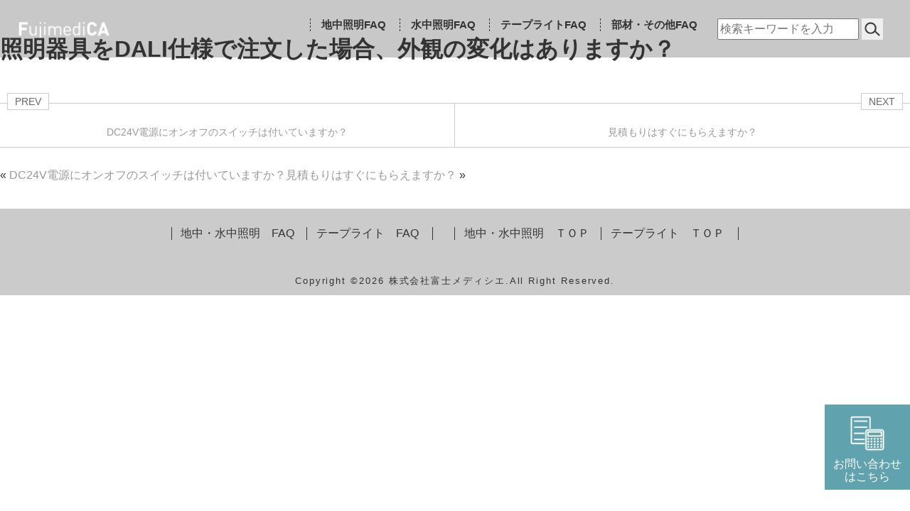

--- FILE ---
content_type: text/html; charset=UTF-8
request_url: https://faq.fujimedica.com/comfaq/%E7%85%A7%E6%98%8E%E5%99%A8%E5%85%B7%E3%82%92dali%E4%BB%95%E6%A7%98%E3%81%A7%E6%B3%A8%E6%96%87%E3%81%97%E3%81%9F%E5%A0%B4%E5%90%88%E3%80%81%E5%A4%96%E8%A6%B3%E3%81%AE%E5%A4%89%E5%8C%96%E3%81%AF/
body_size: 64801
content:
<!doctype html>
<html lang="ja" >
<head>
<meta charset="UTF-8" />
<meta name="keywords" content=",照明器具をDALI仕様で注文した場合、外観の変化はありますか？" />
<meta name="description" content=" | 地上・水上照明｜テープライト｜FAQ 照明器具をDALI仕様で注文した場合、外観の変化はありますか？ページ" />
<meta name="viewport" content="width=device-width, initial-scale=1" />
<meta name='robots' content='index, follow, max-image-preview:large, max-snippet:-1, max-video-preview:-1' />

	<!-- This site is optimized with the Yoast SEO plugin v24.6 - https://yoast.com/wordpress/plugins/seo/ -->
	<title>照明器具をDALI仕様で注文した場合、外観の変化はありますか？ - 株式会社富士メディシィエよくある質問</title>
	<link rel="canonical" href="https://faq.fujimedica.com/comfaq/照明器具をdali仕様で注文した場合、外観の変化は/" />
	<meta property="og:locale" content="ja_JP" />
	<meta property="og:type" content="article" />
	<meta property="og:title" content="照明器具をDALI仕様で注文した場合、外観の変化はありますか？ - 株式会社富士メディシィエよくある質問" />
	<meta property="og:url" content="https://faq.fujimedica.com/comfaq/照明器具をdali仕様で注文した場合、外観の変化は/" />
	<meta property="og:site_name" content="株式会社富士メディシィエよくある質問" />
	<meta name="twitter:card" content="summary_large_image" />
	<script type="application/ld+json" class="yoast-schema-graph">{"@context":"https://schema.org","@graph":[{"@type":"WebPage","@id":"https://faq.fujimedica.com/comfaq/%e7%85%a7%e6%98%8e%e5%99%a8%e5%85%b7%e3%82%92dali%e4%bb%95%e6%a7%98%e3%81%a7%e6%b3%a8%e6%96%87%e3%81%97%e3%81%9f%e5%a0%b4%e5%90%88%e3%80%81%e5%a4%96%e8%a6%b3%e3%81%ae%e5%a4%89%e5%8c%96%e3%81%af/","url":"https://faq.fujimedica.com/comfaq/%e7%85%a7%e6%98%8e%e5%99%a8%e5%85%b7%e3%82%92dali%e4%bb%95%e6%a7%98%e3%81%a7%e6%b3%a8%e6%96%87%e3%81%97%e3%81%9f%e5%a0%b4%e5%90%88%e3%80%81%e5%a4%96%e8%a6%b3%e3%81%ae%e5%a4%89%e5%8c%96%e3%81%af/","name":"照明器具をDALI仕様で注文した場合、外観の変化はありますか？ - 株式会社富士メディシィエよくある質問","isPartOf":{"@id":"https://faq.fujimedica.com/#website"},"datePublished":"2022-12-23T03:46:26+00:00","breadcrumb":{"@id":"https://faq.fujimedica.com/comfaq/%e7%85%a7%e6%98%8e%e5%99%a8%e5%85%b7%e3%82%92dali%e4%bb%95%e6%a7%98%e3%81%a7%e6%b3%a8%e6%96%87%e3%81%97%e3%81%9f%e5%a0%b4%e5%90%88%e3%80%81%e5%a4%96%e8%a6%b3%e3%81%ae%e5%a4%89%e5%8c%96%e3%81%af/#breadcrumb"},"inLanguage":"ja","potentialAction":[{"@type":"ReadAction","target":["https://faq.fujimedica.com/comfaq/%e7%85%a7%e6%98%8e%e5%99%a8%e5%85%b7%e3%82%92dali%e4%bb%95%e6%a7%98%e3%81%a7%e6%b3%a8%e6%96%87%e3%81%97%e3%81%9f%e5%a0%b4%e5%90%88%e3%80%81%e5%a4%96%e8%a6%b3%e3%81%ae%e5%a4%89%e5%8c%96%e3%81%af/"]}]},{"@type":"BreadcrumbList","@id":"https://faq.fujimedica.com/comfaq/%e7%85%a7%e6%98%8e%e5%99%a8%e5%85%b7%e3%82%92dali%e4%bb%95%e6%a7%98%e3%81%a7%e6%b3%a8%e6%96%87%e3%81%97%e3%81%9f%e5%a0%b4%e5%90%88%e3%80%81%e5%a4%96%e8%a6%b3%e3%81%ae%e5%a4%89%e5%8c%96%e3%81%af/#breadcrumb","itemListElement":[{"@type":"ListItem","position":1,"name":"ホーム","item":"https://faq.fujimedica.com/"},{"@type":"ListItem","position":2,"name":"地中・水中照明ＦＡＱ","item":"https://faq.fujimedica.com/comfaq/"},{"@type":"ListItem","position":3,"name":"照明器具をDALI仕様で注文した場合、外観の変化はありますか？"}]},{"@type":"WebSite","@id":"https://faq.fujimedica.com/#website","url":"https://faq.fujimedica.com/","name":"株式会社富士メディシィエよくある質問","description":"地上・水上照明｜テープライト｜FAQ","potentialAction":[{"@type":"SearchAction","target":{"@type":"EntryPoint","urlTemplate":"https://faq.fujimedica.com/?s={search_term_string}"},"query-input":{"@type":"PropertyValueSpecification","valueRequired":true,"valueName":"search_term_string"}}],"inLanguage":"ja"}]}</script>
	<!-- / Yoast SEO plugin. -->


<link rel='dns-prefetch' href='//www.googletagmanager.com' />
<link rel="alternate" title="oEmbed (JSON)" type="application/json+oembed" href="https://faq.fujimedica.com/wp-json/oembed/1.0/embed?url=https%3A%2F%2Ffaq.fujimedica.com%2Fcomfaq%2F%25e7%2585%25a7%25e6%2598%258e%25e5%2599%25a8%25e5%2585%25b7%25e3%2582%2592dali%25e4%25bb%2595%25e6%25a7%2598%25e3%2581%25a7%25e6%25b3%25a8%25e6%2596%2587%25e3%2581%2597%25e3%2581%259f%25e5%25a0%25b4%25e5%2590%2588%25e3%2580%2581%25e5%25a4%2596%25e8%25a6%25b3%25e3%2581%25ae%25e5%25a4%2589%25e5%258c%2596%25e3%2581%25af%2F" />
<link rel="alternate" title="oEmbed (XML)" type="text/xml+oembed" href="https://faq.fujimedica.com/wp-json/oembed/1.0/embed?url=https%3A%2F%2Ffaq.fujimedica.com%2Fcomfaq%2F%25e7%2585%25a7%25e6%2598%258e%25e5%2599%25a8%25e5%2585%25b7%25e3%2582%2592dali%25e4%25bb%2595%25e6%25a7%2598%25e3%2581%25a7%25e6%25b3%25a8%25e6%2596%2587%25e3%2581%2597%25e3%2581%259f%25e5%25a0%25b4%25e5%2590%2588%25e3%2580%2581%25e5%25a4%2596%25e8%25a6%25b3%25e3%2581%25ae%25e5%25a4%2589%25e5%258c%2596%25e3%2581%25af%2F&#038;format=xml" />
<style id='wp-img-auto-sizes-contain-inline-css' type='text/css'>
img:is([sizes=auto i],[sizes^="auto," i]){contain-intrinsic-size:3000px 1500px}
/*# sourceURL=wp-img-auto-sizes-contain-inline-css */
</style>
<style id='wp-emoji-styles-inline-css' type='text/css'>

	img.wp-smiley, img.emoji {
		display: inline !important;
		border: none !important;
		box-shadow: none !important;
		height: 1em !important;
		width: 1em !important;
		margin: 0 0.07em !important;
		vertical-align: -0.1em !important;
		background: none !important;
		padding: 0 !important;
	}
/*# sourceURL=wp-emoji-styles-inline-css */
</style>
<style id='wp-block-library-inline-css' type='text/css'>
:root{--wp-block-synced-color:#7a00df;--wp-block-synced-color--rgb:122,0,223;--wp-bound-block-color:var(--wp-block-synced-color);--wp-editor-canvas-background:#ddd;--wp-admin-theme-color:#007cba;--wp-admin-theme-color--rgb:0,124,186;--wp-admin-theme-color-darker-10:#006ba1;--wp-admin-theme-color-darker-10--rgb:0,107,160.5;--wp-admin-theme-color-darker-20:#005a87;--wp-admin-theme-color-darker-20--rgb:0,90,135;--wp-admin-border-width-focus:2px}@media (min-resolution:192dpi){:root{--wp-admin-border-width-focus:1.5px}}.wp-element-button{cursor:pointer}:root .has-very-light-gray-background-color{background-color:#eee}:root .has-very-dark-gray-background-color{background-color:#313131}:root .has-very-light-gray-color{color:#eee}:root .has-very-dark-gray-color{color:#313131}:root .has-vivid-green-cyan-to-vivid-cyan-blue-gradient-background{background:linear-gradient(135deg,#00d084,#0693e3)}:root .has-purple-crush-gradient-background{background:linear-gradient(135deg,#34e2e4,#4721fb 50%,#ab1dfe)}:root .has-hazy-dawn-gradient-background{background:linear-gradient(135deg,#faaca8,#dad0ec)}:root .has-subdued-olive-gradient-background{background:linear-gradient(135deg,#fafae1,#67a671)}:root .has-atomic-cream-gradient-background{background:linear-gradient(135deg,#fdd79a,#004a59)}:root .has-nightshade-gradient-background{background:linear-gradient(135deg,#330968,#31cdcf)}:root .has-midnight-gradient-background{background:linear-gradient(135deg,#020381,#2874fc)}:root{--wp--preset--font-size--normal:16px;--wp--preset--font-size--huge:42px}.has-regular-font-size{font-size:1em}.has-larger-font-size{font-size:2.625em}.has-normal-font-size{font-size:var(--wp--preset--font-size--normal)}.has-huge-font-size{font-size:var(--wp--preset--font-size--huge)}.has-text-align-center{text-align:center}.has-text-align-left{text-align:left}.has-text-align-right{text-align:right}.has-fit-text{white-space:nowrap!important}#end-resizable-editor-section{display:none}.aligncenter{clear:both}.items-justified-left{justify-content:flex-start}.items-justified-center{justify-content:center}.items-justified-right{justify-content:flex-end}.items-justified-space-between{justify-content:space-between}.screen-reader-text{border:0;clip-path:inset(50%);height:1px;margin:-1px;overflow:hidden;padding:0;position:absolute;width:1px;word-wrap:normal!important}.screen-reader-text:focus{background-color:#ddd;clip-path:none;color:#444;display:block;font-size:1em;height:auto;left:5px;line-height:normal;padding:15px 23px 14px;text-decoration:none;top:5px;width:auto;z-index:100000}html :where(.has-border-color){border-style:solid}html :where([style*=border-top-color]){border-top-style:solid}html :where([style*=border-right-color]){border-right-style:solid}html :where([style*=border-bottom-color]){border-bottom-style:solid}html :where([style*=border-left-color]){border-left-style:solid}html :where([style*=border-width]){border-style:solid}html :where([style*=border-top-width]){border-top-style:solid}html :where([style*=border-right-width]){border-right-style:solid}html :where([style*=border-bottom-width]){border-bottom-style:solid}html :where([style*=border-left-width]){border-left-style:solid}html :where(img[class*=wp-image-]){height:auto;max-width:100%}:where(figure){margin:0 0 1em}html :where(.is-position-sticky){--wp-admin--admin-bar--position-offset:var(--wp-admin--admin-bar--height,0px)}@media screen and (max-width:600px){html :where(.is-position-sticky){--wp-admin--admin-bar--position-offset:0px}}

/*# sourceURL=wp-block-library-inline-css */
</style><style id='global-styles-inline-css' type='text/css'>
:root{--wp--preset--aspect-ratio--square: 1;--wp--preset--aspect-ratio--4-3: 4/3;--wp--preset--aspect-ratio--3-4: 3/4;--wp--preset--aspect-ratio--3-2: 3/2;--wp--preset--aspect-ratio--2-3: 2/3;--wp--preset--aspect-ratio--16-9: 16/9;--wp--preset--aspect-ratio--9-16: 9/16;--wp--preset--color--black: #000000;--wp--preset--color--cyan-bluish-gray: #abb8c3;--wp--preset--color--white: #FFFFFF;--wp--preset--color--pale-pink: #f78da7;--wp--preset--color--vivid-red: #cf2e2e;--wp--preset--color--luminous-vivid-orange: #ff6900;--wp--preset--color--luminous-vivid-amber: #fcb900;--wp--preset--color--light-green-cyan: #7bdcb5;--wp--preset--color--vivid-green-cyan: #00d084;--wp--preset--color--pale-cyan-blue: #8ed1fc;--wp--preset--color--vivid-cyan-blue: #0693e3;--wp--preset--color--vivid-purple: #9b51e0;--wp--preset--color--dark-gray: #28303D;--wp--preset--color--gray: #39414D;--wp--preset--color--green: #D1E4DD;--wp--preset--color--blue: #D1DFE4;--wp--preset--color--purple: #D1D1E4;--wp--preset--color--red: #E4D1D1;--wp--preset--color--orange: #E4DAD1;--wp--preset--color--yellow: #EEEADD;--wp--preset--gradient--vivid-cyan-blue-to-vivid-purple: linear-gradient(135deg,rgb(6,147,227) 0%,rgb(155,81,224) 100%);--wp--preset--gradient--light-green-cyan-to-vivid-green-cyan: linear-gradient(135deg,rgb(122,220,180) 0%,rgb(0,208,130) 100%);--wp--preset--gradient--luminous-vivid-amber-to-luminous-vivid-orange: linear-gradient(135deg,rgb(252,185,0) 0%,rgb(255,105,0) 100%);--wp--preset--gradient--luminous-vivid-orange-to-vivid-red: linear-gradient(135deg,rgb(255,105,0) 0%,rgb(207,46,46) 100%);--wp--preset--gradient--very-light-gray-to-cyan-bluish-gray: linear-gradient(135deg,rgb(238,238,238) 0%,rgb(169,184,195) 100%);--wp--preset--gradient--cool-to-warm-spectrum: linear-gradient(135deg,rgb(74,234,220) 0%,rgb(151,120,209) 20%,rgb(207,42,186) 40%,rgb(238,44,130) 60%,rgb(251,105,98) 80%,rgb(254,248,76) 100%);--wp--preset--gradient--blush-light-purple: linear-gradient(135deg,rgb(255,206,236) 0%,rgb(152,150,240) 100%);--wp--preset--gradient--blush-bordeaux: linear-gradient(135deg,rgb(254,205,165) 0%,rgb(254,45,45) 50%,rgb(107,0,62) 100%);--wp--preset--gradient--luminous-dusk: linear-gradient(135deg,rgb(255,203,112) 0%,rgb(199,81,192) 50%,rgb(65,88,208) 100%);--wp--preset--gradient--pale-ocean: linear-gradient(135deg,rgb(255,245,203) 0%,rgb(182,227,212) 50%,rgb(51,167,181) 100%);--wp--preset--gradient--electric-grass: linear-gradient(135deg,rgb(202,248,128) 0%,rgb(113,206,126) 100%);--wp--preset--gradient--midnight: linear-gradient(135deg,rgb(2,3,129) 0%,rgb(40,116,252) 100%);--wp--preset--gradient--purple-to-yellow: linear-gradient(160deg, #D1D1E4 0%, #EEEADD 100%);--wp--preset--gradient--yellow-to-purple: linear-gradient(160deg, #EEEADD 0%, #D1D1E4 100%);--wp--preset--gradient--green-to-yellow: linear-gradient(160deg, #D1E4DD 0%, #EEEADD 100%);--wp--preset--gradient--yellow-to-green: linear-gradient(160deg, #EEEADD 0%, #D1E4DD 100%);--wp--preset--gradient--red-to-yellow: linear-gradient(160deg, #E4D1D1 0%, #EEEADD 100%);--wp--preset--gradient--yellow-to-red: linear-gradient(160deg, #EEEADD 0%, #E4D1D1 100%);--wp--preset--gradient--purple-to-red: linear-gradient(160deg, #D1D1E4 0%, #E4D1D1 100%);--wp--preset--gradient--red-to-purple: linear-gradient(160deg, #E4D1D1 0%, #D1D1E4 100%);--wp--preset--font-size--small: 18px;--wp--preset--font-size--medium: 20px;--wp--preset--font-size--large: 24px;--wp--preset--font-size--x-large: 42px;--wp--preset--font-size--extra-small: 16px;--wp--preset--font-size--normal: 20px;--wp--preset--font-size--extra-large: 40px;--wp--preset--font-size--huge: 96px;--wp--preset--font-size--gigantic: 144px;--wp--preset--spacing--20: 0.44rem;--wp--preset--spacing--30: 0.67rem;--wp--preset--spacing--40: 1rem;--wp--preset--spacing--50: 1.5rem;--wp--preset--spacing--60: 2.25rem;--wp--preset--spacing--70: 3.38rem;--wp--preset--spacing--80: 5.06rem;--wp--preset--shadow--natural: 6px 6px 9px rgba(0, 0, 0, 0.2);--wp--preset--shadow--deep: 12px 12px 50px rgba(0, 0, 0, 0.4);--wp--preset--shadow--sharp: 6px 6px 0px rgba(0, 0, 0, 0.2);--wp--preset--shadow--outlined: 6px 6px 0px -3px rgb(255, 255, 255), 6px 6px rgb(0, 0, 0);--wp--preset--shadow--crisp: 6px 6px 0px rgb(0, 0, 0);}:where(.is-layout-flex){gap: 0.5em;}:where(.is-layout-grid){gap: 0.5em;}body .is-layout-flex{display: flex;}.is-layout-flex{flex-wrap: wrap;align-items: center;}.is-layout-flex > :is(*, div){margin: 0;}body .is-layout-grid{display: grid;}.is-layout-grid > :is(*, div){margin: 0;}:where(.wp-block-columns.is-layout-flex){gap: 2em;}:where(.wp-block-columns.is-layout-grid){gap: 2em;}:where(.wp-block-post-template.is-layout-flex){gap: 1.25em;}:where(.wp-block-post-template.is-layout-grid){gap: 1.25em;}.has-black-color{color: var(--wp--preset--color--black) !important;}.has-cyan-bluish-gray-color{color: var(--wp--preset--color--cyan-bluish-gray) !important;}.has-white-color{color: var(--wp--preset--color--white) !important;}.has-pale-pink-color{color: var(--wp--preset--color--pale-pink) !important;}.has-vivid-red-color{color: var(--wp--preset--color--vivid-red) !important;}.has-luminous-vivid-orange-color{color: var(--wp--preset--color--luminous-vivid-orange) !important;}.has-luminous-vivid-amber-color{color: var(--wp--preset--color--luminous-vivid-amber) !important;}.has-light-green-cyan-color{color: var(--wp--preset--color--light-green-cyan) !important;}.has-vivid-green-cyan-color{color: var(--wp--preset--color--vivid-green-cyan) !important;}.has-pale-cyan-blue-color{color: var(--wp--preset--color--pale-cyan-blue) !important;}.has-vivid-cyan-blue-color{color: var(--wp--preset--color--vivid-cyan-blue) !important;}.has-vivid-purple-color{color: var(--wp--preset--color--vivid-purple) !important;}.has-black-background-color{background-color: var(--wp--preset--color--black) !important;}.has-cyan-bluish-gray-background-color{background-color: var(--wp--preset--color--cyan-bluish-gray) !important;}.has-white-background-color{background-color: var(--wp--preset--color--white) !important;}.has-pale-pink-background-color{background-color: var(--wp--preset--color--pale-pink) !important;}.has-vivid-red-background-color{background-color: var(--wp--preset--color--vivid-red) !important;}.has-luminous-vivid-orange-background-color{background-color: var(--wp--preset--color--luminous-vivid-orange) !important;}.has-luminous-vivid-amber-background-color{background-color: var(--wp--preset--color--luminous-vivid-amber) !important;}.has-light-green-cyan-background-color{background-color: var(--wp--preset--color--light-green-cyan) !important;}.has-vivid-green-cyan-background-color{background-color: var(--wp--preset--color--vivid-green-cyan) !important;}.has-pale-cyan-blue-background-color{background-color: var(--wp--preset--color--pale-cyan-blue) !important;}.has-vivid-cyan-blue-background-color{background-color: var(--wp--preset--color--vivid-cyan-blue) !important;}.has-vivid-purple-background-color{background-color: var(--wp--preset--color--vivid-purple) !important;}.has-black-border-color{border-color: var(--wp--preset--color--black) !important;}.has-cyan-bluish-gray-border-color{border-color: var(--wp--preset--color--cyan-bluish-gray) !important;}.has-white-border-color{border-color: var(--wp--preset--color--white) !important;}.has-pale-pink-border-color{border-color: var(--wp--preset--color--pale-pink) !important;}.has-vivid-red-border-color{border-color: var(--wp--preset--color--vivid-red) !important;}.has-luminous-vivid-orange-border-color{border-color: var(--wp--preset--color--luminous-vivid-orange) !important;}.has-luminous-vivid-amber-border-color{border-color: var(--wp--preset--color--luminous-vivid-amber) !important;}.has-light-green-cyan-border-color{border-color: var(--wp--preset--color--light-green-cyan) !important;}.has-vivid-green-cyan-border-color{border-color: var(--wp--preset--color--vivid-green-cyan) !important;}.has-pale-cyan-blue-border-color{border-color: var(--wp--preset--color--pale-cyan-blue) !important;}.has-vivid-cyan-blue-border-color{border-color: var(--wp--preset--color--vivid-cyan-blue) !important;}.has-vivid-purple-border-color{border-color: var(--wp--preset--color--vivid-purple) !important;}.has-vivid-cyan-blue-to-vivid-purple-gradient-background{background: var(--wp--preset--gradient--vivid-cyan-blue-to-vivid-purple) !important;}.has-light-green-cyan-to-vivid-green-cyan-gradient-background{background: var(--wp--preset--gradient--light-green-cyan-to-vivid-green-cyan) !important;}.has-luminous-vivid-amber-to-luminous-vivid-orange-gradient-background{background: var(--wp--preset--gradient--luminous-vivid-amber-to-luminous-vivid-orange) !important;}.has-luminous-vivid-orange-to-vivid-red-gradient-background{background: var(--wp--preset--gradient--luminous-vivid-orange-to-vivid-red) !important;}.has-very-light-gray-to-cyan-bluish-gray-gradient-background{background: var(--wp--preset--gradient--very-light-gray-to-cyan-bluish-gray) !important;}.has-cool-to-warm-spectrum-gradient-background{background: var(--wp--preset--gradient--cool-to-warm-spectrum) !important;}.has-blush-light-purple-gradient-background{background: var(--wp--preset--gradient--blush-light-purple) !important;}.has-blush-bordeaux-gradient-background{background: var(--wp--preset--gradient--blush-bordeaux) !important;}.has-luminous-dusk-gradient-background{background: var(--wp--preset--gradient--luminous-dusk) !important;}.has-pale-ocean-gradient-background{background: var(--wp--preset--gradient--pale-ocean) !important;}.has-electric-grass-gradient-background{background: var(--wp--preset--gradient--electric-grass) !important;}.has-midnight-gradient-background{background: var(--wp--preset--gradient--midnight) !important;}.has-small-font-size{font-size: var(--wp--preset--font-size--small) !important;}.has-medium-font-size{font-size: var(--wp--preset--font-size--medium) !important;}.has-large-font-size{font-size: var(--wp--preset--font-size--large) !important;}.has-x-large-font-size{font-size: var(--wp--preset--font-size--x-large) !important;}
/*# sourceURL=global-styles-inline-css */
</style>

<style id='classic-theme-styles-inline-css' type='text/css'>
/*! This file is auto-generated */
.wp-block-button__link{color:#fff;background-color:#32373c;border-radius:9999px;box-shadow:none;text-decoration:none;padding:calc(.667em + 2px) calc(1.333em + 2px);font-size:1.125em}.wp-block-file__button{background:#32373c;color:#fff;text-decoration:none}
/*# sourceURL=/wp-includes/css/classic-themes.min.css */
</style>
<link rel='stylesheet' id='responsive-lightbox-swipebox-css' href='https://faq.fujimedica.com/wp-content/plugins/responsive-lightbox/assets/swipebox/swipebox.min.css?ver=2.5.0' type='text/css' media='all' />
<link rel='stylesheet' id='twenty-twenty-one-style-css' href='https://faq.fujimedica.com/wp-content/themes/fujimedicaFAQ_Temp/style.css?ver=6.9' type='text/css' media='all' />
<style id='twenty-twenty-one-style-inline-css' type='text/css'>
body,input,textarea,button,.button,.faux-button,.wp-block-button__link,.wp-block-file__button,.has-drop-cap:not(:focus)::first-letter,.has-drop-cap:not(:focus)::first-letter,.entry-content .wp-block-archives,.entry-content .wp-block-categories,.entry-content .wp-block-cover-image,.entry-content .wp-block-latest-comments,.entry-content .wp-block-latest-posts,.entry-content .wp-block-pullquote,.entry-content .wp-block-quote.is-large,.entry-content .wp-block-quote.is-style-large,.entry-content .wp-block-archives *,.entry-content .wp-block-categories *,.entry-content .wp-block-latest-posts *,.entry-content .wp-block-latest-comments *,.entry-content p,.entry-content ol,.entry-content ul,.entry-content dl,.entry-content dt,.entry-content cite,.entry-content figcaption,.entry-content .wp-caption-text,.comment-content p,.comment-content ol,.comment-content ul,.comment-content dl,.comment-content dt,.comment-content cite,.comment-content figcaption,.comment-content .wp-caption-text,.widget_text p,.widget_text ol,.widget_text ul,.widget_text dl,.widget_text dt,.widget-content .rssSummary,.widget-content cite,.widget-content figcaption,.widget-content .wp-caption-text { font-family: sans-serif; }
/*# sourceURL=twenty-twenty-one-style-inline-css */
</style>
<link rel='stylesheet' id='twenty-twenty-one-print-style-css' href='https://faq.fujimedica.com/wp-content/themes/fujimedicaFAQ_Temp/assets/css/print.css?ver=6.9' type='text/css' media='print' />
<script type="text/javascript" src="https://faq.fujimedica.com/wp-includes/js/jquery/jquery.min.js?ver=3.7.1" id="jquery-core-js"></script>
<script type="text/javascript" src="https://faq.fujimedica.com/wp-includes/js/jquery/jquery-migrate.min.js?ver=3.4.1" id="jquery-migrate-js"></script>
<script type="text/javascript" src="https://faq.fujimedica.com/wp-content/plugins/responsive-lightbox/assets/swipebox/jquery.swipebox.min.js?ver=2.5.0" id="responsive-lightbox-swipebox-js"></script>
<script type="text/javascript" src="https://faq.fujimedica.com/wp-includes/js/underscore.min.js?ver=1.13.7" id="underscore-js"></script>
<script type="text/javascript" src="https://faq.fujimedica.com/wp-content/plugins/responsive-lightbox/assets/infinitescroll/infinite-scroll.pkgd.min.js?ver=6.9" id="responsive-lightbox-infinite-scroll-js"></script>
<script type="text/javascript" id="responsive-lightbox-js-before">
/* <![CDATA[ */
var rlArgs = {"script":"swipebox","selector":"lightbox","customEvents":"","activeGalleries":true,"animation":true,"hideCloseButtonOnMobile":false,"removeBarsOnMobile":false,"hideBars":true,"hideBarsDelay":5000,"videoMaxWidth":1080,"useSVG":true,"loopAtEnd":false,"woocommerce_gallery":false,"ajaxurl":"https:\/\/faq.fujimedica.com\/wp-admin\/admin-ajax.php","nonce":"f149a22c14","preview":false,"postId":902,"scriptExtension":false};

//# sourceURL=responsive-lightbox-js-before
/* ]]> */
</script>
<script type="text/javascript" src="https://faq.fujimedica.com/wp-content/plugins/responsive-lightbox/js/front.js?ver=2.5.0" id="responsive-lightbox-js"></script>

<!-- Site Kit によって追加された Google タグ（gtag.js）スニペット -->
<!-- Google アナリティクス スニペット (Site Kit が追加) -->
<script type="text/javascript" src="https://www.googletagmanager.com/gtag/js?id=GT-P366FKZV" id="google_gtagjs-js" async></script>
<script type="text/javascript" id="google_gtagjs-js-after">
/* <![CDATA[ */
window.dataLayer = window.dataLayer || [];function gtag(){dataLayer.push(arguments);}
gtag("set","linker",{"domains":["faq.fujimedica.com"]});
gtag("js", new Date());
gtag("set", "developer_id.dZTNiMT", true);
gtag("config", "GT-P366FKZV");
 window._googlesitekit = window._googlesitekit || {}; window._googlesitekit.throttledEvents = []; window._googlesitekit.gtagEvent = (name, data) => { var key = JSON.stringify( { name, data } ); if ( !! window._googlesitekit.throttledEvents[ key ] ) { return; } window._googlesitekit.throttledEvents[ key ] = true; setTimeout( () => { delete window._googlesitekit.throttledEvents[ key ]; }, 5 ); gtag( "event", name, { ...data, event_source: "site-kit" } ); }; 
//# sourceURL=google_gtagjs-js-after
/* ]]> */
</script>
<link rel="https://api.w.org/" href="https://faq.fujimedica.com/wp-json/" /><link rel="alternate" title="JSON" type="application/json" href="https://faq.fujimedica.com/wp-json/wp/v2/comfaq/902" /><link rel="EditURI" type="application/rsd+xml" title="RSD" href="https://faq.fujimedica.com/xmlrpc.php?rsd" />
<meta name="generator" content="WordPress 6.9" />
<link rel='shortlink' href='https://faq.fujimedica.com/?p=902' />
<meta name="generator" content="Site Kit by Google 1.170.0" /><meta name="google-site-verification" content="XsoMxeZcI_7TaVnGfsPZUbG_6zbpxN_0iCk9o11DQK8">
<!-- Site Kit が追加した Google AdSense メタタグ -->
<meta name="google-adsense-platform-account" content="ca-host-pub-2644536267352236">
<meta name="google-adsense-platform-domain" content="sitekit.withgoogle.com">
<!-- Site Kit が追加した End Google AdSense メタタグ -->
<style type="text/css">
.no-js .native-lazyload-js-fallback {
	display: none;
}
</style>
		<link rel="icon" href="https://faq.fujimedica.com/wp-content/uploads/2022/06/cropped-favicon-1-1-32x32.png" sizes="32x32" />
<link rel="icon" href="https://faq.fujimedica.com/wp-content/uploads/2022/06/cropped-favicon-1-1-192x192.png" sizes="192x192" />
<link rel="apple-touch-icon" href="https://faq.fujimedica.com/wp-content/uploads/2022/06/cropped-favicon-1-1-180x180.png" />
<meta name="msapplication-TileImage" content="https://faq.fujimedica.com/wp-content/uploads/2022/06/cropped-favicon-1-1-270x270.png" />

<meta property="og:site_name" content="株式会社富士メディシエ">
<meta property="og:title" content="株式会社富士メディシエ">
<meta property="og:description" content="株式会社富士メディシエ">
<meta property="og:image" content="ここにimages/ogp.png">
<meta property="og:type" content="website">
<meta property="fb:app_id" content="ここにID">
<meta name="twitter:card" content="summary">
<meta name="twitter:title" content="ここにタイトル">
<meta name="twitter:description" content="株式会社富士メディシエ">
<meta name="twitter:image" content="ここにimages/ogp.png">
<!--META-->
<!-- CSS -->
<link rel="icon" href="https://faq.fujimedica.com/wp-content/themes/fujimedicaFAQ_Temp/images/favicon.ico" id="favicon">
<link rel="preconnect" href="https://fonts.googleapis.com">
<link rel="preconnect" href="https://fonts.gstatic.com" crossorigin>
<link href="https://fonts.googleapis.com/css2?family=Noto+Sans+JP:wght@300;400&display=swap" rel="stylesheet">
<link href="https://fonts.googleapis.com/css2?family=M+PLUS+Rounded+1c&display=swap" rel="stylesheet"><link rel="stylesheet" href="https://faq.fujimedica.com/wp-content/themes/fujimedicaFAQ_Temp/css/normalize.css">
<link href="https://faq.fujimedica.com/wp-content/themes/fujimedicaFAQ_Temp/css/drawer.min.css" rel="stylesheet">
<link rel="stylesheet" href="https://faq.fujimedica.com/wp-content/themes/fujimedicaFAQ_Temp/css/swiper.css">
<link rel="stylesheet" href="https://faq.fujimedica.com/wp-content/themes/fujimedicaFAQ_Temp/css/lightbox.min.css">
<!-- CSS -->
<!-- Global site tag (gtag.js) - Google Analytics -->
<script async src="https://www.googletagmanager.com/gtag/js?id=G-8S24FM8GTS"></script>
<script>
  window.dataLayer = window.dataLayer || [];
  function gtag(){dataLayer.push(arguments);}
  gtag('js', new Date());

  gtag('config', 'G-8S24FM8GTS');
</script>
<!-- Global site tag (gtag.js) - Google Analytics -->
<script src="https://code.jquery.com/jquery-3.7.1.min.js"></script>
</head>
<body class="wp-singular comfaq-template-default single single-comfaq postid-902 wp-embed-responsive wp-theme-fujimedicaFAQ_Temp is-light-theme no-js singular has-main-navigation no-widgets">
<!--SVG-->
<svg style="position: absolute; width: 0; height: 0; overflow: hidden;" version="1.1" xmlns="https://www.w3.org/2000/svg" xmlns:xlink="https://www.w3.org/1999/xlink">
<defs>
<symbol id="icon-facebook" viewBox="0 0 32 32">
<title>facebook</title>
<path class="path1" d="M30.249 0h-28.485c-0.973 0.001-1.762 0.789-1.763 1.762v28.453c0.003 0.972 0.791 1.76 1.763 1.761h15.328v-12.38h-4.174v-4.828h4.173v-3.55c0-4.135 2.53-6.377 6.212-6.377 0.038-0 0.083-0 0.128-0 1.269 0 2.521 0.070 3.754 0.205l-0.152 4.302h-2.553c-2.003 0-2.399 0.947-2.399 2.349v3.081h4.786l-0.624 4.83h-4.157v12.392h8.15c0.973-0.001 1.762-0.789 1.763-1.762v-28.476c0-0.004 0-0.008 0-0.012 0-0.967-0.784-1.75-1.75-1.75-0 0-0.001 0-0.001 0z"></path>
</symbol>
<symbol id="icon-twitter" viewBox="0 0 39 32">
<title>twitter</title>
<path class="path1" d="M39.371 3.786c-1.348 0.619-2.912 1.067-4.553 1.264 1.596-1.003 2.851-2.556 3.458-4.404-1.463 0.832-3.185 1.51-5.018 1.882-1.582-1.552-3.672-2.529-5.991-2.529-4.46 0-8.075 3.615-8.076 8.074 0 0.002 0 0.004 0 0.006 0 0.652 0.080 1.285 0.231 1.89-6.742-0.403-12.664-3.598-16.64-8.448-0.718 1.122-1.123 2.52-1.123 4.013 0 2.791 1.415 5.251 3.567 6.702-1.318-0.023-2.571-0.388-3.667-1.001l0.041 0.122c0 3.894 2.757 7.145 6.425 7.907-0.589 0.195-1.325 0.302-2.086 0.304-0.543-0.004-1.070-0.056-1.582-0.151 1.119 3.242 4.080 5.548 7.589 5.622-2.721 2.15-6.209 3.448-10 3.448-0.006 0-0.012 0-0.017 0-0.684-0.005-1.354-0.050-2.011-0.132 3.577 2.284 7.853 3.637 12.444 3.637 0.007 0 0.014 0 0.020 0 0.046 0 0.102 0.001 0.158 0.001 12.602 0 22.818-10.216 22.818-22.818 0-0.057-0-0.113-0.001-0.17 0-0.337-0.015-0.697-0.029-1.042 1.592-1.155 2.933-2.539 4.007-4.12z"></path>
</symbol>
<symbol id="icon-instagram" viewBox="0 0 32 32">
<title>instagram</title>
<path class="path1" d="M15.994 2.883c4.273 0 4.775 0.019 6.463 0.095 1.070 0.011 2.090 0.212 3.032 0.573 0.662 0.25 1.277 0.657 1.781 1.173 0.519 0.504 0.925 1.12 1.181 1.809 0.348 0.915 0.549 1.935 0.563 2.999 0.076 1.695 0.095 2.197 0.095 6.471s-0.019 4.776-0.095 6.464c-0.011 1.070-0.213 2.090-0.573 3.032-0.25 0.662-0.657 1.277-1.173 1.781-0.504 0.52-1.12 0.928-1.809 1.184-0.915 0.348-1.935 0.549-2.999 0.563-1.695 0.076-2.196 0.095-6.47 0.095s-4.775-0.019-6.463-0.095c-1.070-0.011-2.090-0.212-3.032-0.573-0.662-0.25-1.277-0.657-1.781-1.173-0.52-0.504-0.928-1.12-1.184-1.809-0.348-0.915-0.549-1.935-0.563-2.999-0.076-1.695-0.095-2.197-0.095-6.471s0.019-4.776 0.095-6.464c0.011-1.070 0.213-2.090 0.573-3.032 0.25-0.662 0.657-1.277 1.173-1.781 0.504-0.52 1.12-0.928 1.809-1.184 0.915-0.348 1.935-0.549 2.999-0.563 1.695-0.083 2.204-0.095 6.47-0.095zM15.991 0c-4.342 0-4.889 0.019-6.592 0.095-1.401 0.028-2.731 0.298-3.961 0.769-1.029 0.397-1.973 1.026-2.75 1.82-0.794 0.782-1.422 1.726-1.832 2.78-0.463 1.206-0.733 2.537-0.761 3.928-0.076 1.714-0.094 2.261-0.094 6.604s0.019 4.89 0.095 6.598c0.029 1.403 0.299 2.735 0.769 3.967 0.397 1.028 1.025 1.973 1.819 2.75 0.782 0.793 1.726 1.421 2.779 1.831 1.206 0.463 2.537 0.733 3.928 0.761 1.72 0.077 2.26 0.095 6.604 0.095s4.889-0.019 6.592-0.095c1.403-0.030 2.735-0.299 3.967-0.77 1.028-0.397 1.973-1.025 2.749-1.819 0.793-0.782 1.421-1.726 1.831-2.78 0.463-1.206 0.733-2.537 0.761-3.928 0.077-1.721 0.095-2.26 0.095-6.61s-0.019-4.89-0.095-6.598c-0.030-1.403-0.3-2.735-0.77-3.967-0.397-1.028-1.025-1.973-1.819-2.75-0.779-0.79-1.72-1.416-2.769-1.825-1.204-0.464-2.533-0.736-3.922-0.766-1.732-0.070-2.278-0.089-6.621-0.089z"></path>
<path class="path2" d="M15.995 7.786c-0 0-0.001 0-0.001 0-4.538 0-8.217 3.679-8.217 8.217s3.679 8.217 8.217 8.217c4.538 0 8.217-3.679 8.217-8.217s-3.679-8.216-8.216-8.217zM15.995 21.331c-2.947 0-5.336-2.389-5.336-5.336s2.389-5.336 5.336-5.336c2.947 0 5.336 2.389 5.336 5.336s-2.389 5.336-5.336 5.336z"></path>
<path class="path3" d="M26.45 7.455c0 1.059-0.858 1.918-1.917 1.918s-1.917-0.859-1.917-1.918c0-1.059 0.858-1.918 1.917-1.918s1.917 0.859 1.917 1.918z"></path>
</symbol>
<symbol id="icon-line2" viewBox="0 0 38.384 13.411">
<title>line2</title>
<path d="M13.246,0H11.264a.55.55,0,0,0-.551.55V12.862a.55.55,0,0,0,.551.55h1.982a.55.55,0,0,0,.551-.55V.55A.55.55,0,0,0,13.246,0"></path>
<path d="M26.889,0H24.907a.55.55,0,0,0-.551.55V7.864L18.714.244a.535.535,0,0,0-.043-.056l0,0L18.635.151l-.01-.009L18.6.117,18.581.106l-.029-.02-.017-.01L18.506.06,18.488.052,18.457.038,18.439.032l-.033-.01-.019,0L18.356.009l-.023,0L18.3,0H16.274a.55.55,0,0,0-.551.55V12.862a.55.55,0,0,0,.551.55h1.982a.55.55,0,0,0,.551-.55V5.549l5.649,7.629a.548.548,0,0,0,.139.136l.006,0,.034.021.016.009.026.013.026.011.017.006.037.012.008,0a.555.555,0,0,0,.141.019h1.982a.55.55,0,0,0,.551-.55V.55A.55.55,0,0,0,26.889,0"></path>
<path d="M8.468,10.328H3.083V.55A.55.55,0,0,0,2.533,0H.551A.55.55,0,0,0,0,.55V12.861H0a.546.546,0,0,0,.154.38l.007.008.008.007a.548.548,0,0,0,.381.154H8.468a.55.55,0,0,0,.55-.551V10.879a.55.55,0,0,0-.55-.551"></path>
<path d="M37.834,3.083a.55.55,0,0,0,.55-.551V.551A.55.55,0,0,0,37.834,0H29.916a.546.546,0,0,0-.382.155l-.007.006-.009.01a.547.547,0,0,0-.152.379h0v12.31h0a.546.546,0,0,0,.154.38l.008.008.008.008a.547.547,0,0,0,.38.154h7.919a.55.55,0,0,0,.55-.551V10.879a.55.55,0,0,0-.55-.551H32.449V8.247h5.385a.55.55,0,0,0,.55-.551V5.715a.55.55,0,0,0-.55-.55H32.449V3.083Z"></path>
</symbol>
</defs>
</svg>
<!--//SVG-->
<!--▼FB▼-->
<!--▲FB▲-->
<!--▼▼PAGE▼▼-->
<div id="page" class="site">
<!--▼▼HEADER▼▼-->
<header id="masthead" role="banner">
<div class="site-branding"><h1 class="site-title">株式会社富士メディシエ</h1></div><!-- .site-branding -->
<!---->
<div id="top-head" class="site-header">
<div id="logobox">
<h1><a href="https://faq.fujimedica.com" class="alpha"><img src="https://faq.fujimedica.com/wp-content/themes/fujimedicaFAQ_Temp/images/header/logo.png" alt="株式会社富士メディシエ"></a></h1>
</div>
<nav id="pcnav">
<div id="hnavbox">
<ul>
<li>
<ul class="gnavi__lists">
<li class="gnavi__list">
<a href="https://faq.fujimedica.com#undergroundfaq">地中照明FAQ<span class="dli-chevron-down"></span></a>
<ul class="dropdown__lists">
<li class="dropdown__list"><a href="https://faq.fujimedica.com/#undergroundfaq_comtoku">特にいただくご質問</a></li>
<li class="dropdown__list"><a href="https://faq.fujimedica.com/#undergroundfaq_comnagasa">本体長さ</a></li>
<li class="dropdown__list"><a href="https://faq.fujimedica.com/#undergroundfaq_comseko">施工・取り付け</a></li>
<li class="dropdown__list"><a href="https://faq.fujimedica.com/#undergroundfaq_comchoko">調光</a></li><br>
<li class="dropdown__list"><a href="https://faq.fujimedica.com/#undergroundfaq_comkankyo">環境対応</a></li>
<li class="dropdown__list"><a href="https://faq.fujimedica.com/#undergroundfaq_comkakudate">各種データ</a></li>
<li class="dropdown__list"><a href="https://faq.fujimedica.com/#undergroundfaq_comjyuryo">寿命</a></li>
<li class="dropdown__list"><a href="https://faq.fujimedica.com/#undergroundfaq_comteire">お手入れ</a></li>
<li class="dropdown__list"><a href="https://faq.fujimedica.com/#undergroundfaq_comhosyo">保証・故障</a></li><br>
<li class="dropdown__list"><a href="https://faq.fujimedica.com/#undergroundfaq_comservice">サービス</a></li>
<li class="dropdown__list"><a href="https://faq.fujimedica.com/#undergroundfaq_comcyumon">注文</a></li>
<li class="dropdown__list"><a href="https://faq.fujimedica.com/#undergroundfaq_comadvaice">導入アドバイス</a></li>
<li class="dropdown__list"><a href="https://fujimedica.com/">地中・水中照明TOP</a></li>
<li class="dropdown__list"><a href="https://fujimedica.jp/">テープライトTOP</a></li>
</ul>
</li>
</ul>
</li>

<li>
<ul class="gnavi__lists">
<li class="gnavi__list">
<a href="https://faq.fujimedica.com#waterfaq">水中照明FAQ<span class="dli-chevron-down"></span></a>
<ul class="dropdown__lists">
<li class="dropdown__list"><a href="https://faq.fujimedica.com#waterfaq_comtoku">特にいただくご質問</a></li>
<li class="dropdown__list"><a href="https://faq.fujimedica.com#waterfaq_comnagasa">本体長さ</a></li>
<li class="dropdown__list"><a href="https://faq.fujimedica.com#waterfaq_comseko">施工・取り付け</a></li>
<li class="dropdown__list"><a href="https://faq.fujimedica.com#waterfaq_comchoko">調光</a></li><br>
<li class="dropdown__list"><a href="https://faq.fujimedica.com#waterfaq_comkankyo">環境対応</a></li>
<li class="dropdown__list"><a href="https://faq.fujimedica.com#waterfaq_comkakudate">各種データ</a></li>
<li class="dropdown__list"><a href="https://faq.fujimedica.com#waterfaq_comjyuryo">寿命</a></li>
<li class="dropdown__list"><a href="https://faq.fujimedica.com#waterfaq_comteire">お手入れ</a></li>
<li class="dropdown__list"><a href="https://faq.fujimedica.com#waterfaq_comhosyo">保証・故障</a></li><br>
<li class="dropdown__list"><a href="https://faq.fujimedica.com#waterfaq_comservice">サービス</a></li>
<li class="dropdown__list"><a href="https://faq.fujimedica.com#waterfaq_comcyumon">注文</a></li>
<li class="dropdown__list"><a href="https://faq.fujimedica.com#waterfaq_comadvaice">導入アドバイス</a></li>
<li class="dropdown__list"><a href="https://fujimedica.com/">地中・水中照明TOP</a></li>
<li class="dropdown__list"><a href="https://fujimedica.jp/">テープライトTOP</a></li>
</ul>
</li>
</ul>
</li>

<li>
<ul class="gnavi__lists">
<li class="gnavi__list">
<a href="https://faq.fujimedica.com#tapefaq">テープライトFAQ<span class="dli-chevron-down"></span></a>
<ul class="dropdown__lists">
<li class="dropdown__list"><a href="https://faq.fujimedica.com/#tapefaq_toku">特にいただくご質問</a></li>
<li class="dropdown__list"><a href="https://faq.fujimedica.com/#tapefaq_nagasa">本体長さ</a></li>
<li class="dropdown__list"><a href="https://faq.fujimedica.com/#tapefaq_seko">施工・取り付け</a></li>
<li class="dropdown__list"><a href="https://faq.fujimedica.com/#tapefaq_choko">調光</a></li><br>
<li class="dropdown__list"><a href="https://faq.fujimedica.com/#tapefaq_kankyo">環境対応</a></li>
<li class="dropdown__list"><a href="https://faq.fujimedica.com/#tapefaq_kakudate">各種データ</a></li>
<li class="dropdown__list"><a href="https://faq.fujimedica.com/#tapefaq_jyuryo">寿命</a></li>
<li class="dropdown__list"><a href="https://faq.fujimedica.com/#tapefaq_teire">お手入れ</a></li>
<li class="dropdown__list"><a href="https://faq.fujimedica.com/#tapefaq_hosyo">保証・故障</a></li><br>
<li class="dropdown__list"><a href="https://faq.fujimedica.com/#tapefaq_service">サービス</a></li>
<li class="dropdown__list"><a href="https://faq.fujimedica.com/#tapefaq_cyumon">注文</a></li>
<li class="dropdown__list"><a href="https://faq.fujimedica.com/#tapefaq_advaice">導入アドバイス</a></li>
<li class="dropdown__list"><a href="https://fujimedica.com/">地中・水中照明TOP</a></li>
<li class="dropdown__list"><a href="https://fujimedica.jp/">テープライトTOP</a></li></ul>
</li>
</ul>
</li>

<li>
<ul class="gnavi__lists">
<li class="gnavi__list">
<a href="https://faq.fujimedica.com/#otherfaq">部材・その他FAQ<span class="dli-chevron-down"></span></a>
<ul class="dropdown__lists">
<li class="dropdown__list"><a href="https://faq.fujimedica.com/#otherfaq_toku">特にいただくご質問</a></li>
<li class="dropdown__list"><a href="https://faq.fujimedica.com/#otherfaq_teire">お手入れ</a></li>
<li class="dropdown__list"><a href="https://faq.fujimedica.com/#otherfaq_hosyo">保証・故障</a></li>
<li class="dropdown__list"><a href="https://faq.fujimedica.com/#otherfaq_advaice">導入アドバイス</a></li>
<li class="dropdown__list"><a href="https://faq.fujimedica.com/#otherfaq_other">その他</a></li><br>
<li class="dropdown__list"><a href="https://fujimedica.com/">地中・水中照明TOP</a></li>
<li class="dropdown__list"><a href="https://fujimedica.jp/">テープライトTOP</a></li></ul>
</ul>
</li>
</ul>
</li>

</ul>
<!--▼▼ページ内検索▼▼-->
<div id="searchbox" class="pc">
<form id="search-form">
    <input type="text" id="search-input" placeholder="検索キーワードを入力">
    <button type="button" id="next-btn">次へ</button>
</form>
</div>
<!--▲▲ページ内検索▲▲-->

</div>
</nav>
<!---->
<!-- ここにSP専用検索フォームを追加 -->
<div class="sp-search">
    <form id="sp-search-form">
        <input type="text" id="sp-search-input" placeholder="検索キーワードを入力">
        <button type="button" id="sp-next-btn">次へ</button>
    </form>
</div>

<div class="button_container" id="toggle">
  <span class="top"></span>
  <span class="middle"></span>
  <span class="bottom"></span>
</div>

<div class="overlayt" id="overlayt">
<nav class="overlay-menu">
<ul>
<li class="spacmenu"><a href="https://faq.fujimedica.com/#undergroundfaq">地中照明FAQ</a>
<input type="checkbox" id="menu_bar1" class="accordion" />
<label for="menu_bar1"></label>
<ul id="links1">
<li><a href="https://faq.fujimedica.com/#undergroundfaq_comtoku">特にいただくご質問</a></li>
<li><a href="https://faq.fujimedica.com/#undergroundfaq_comnagasa">本体長さ</a></li>
<li><a href="https://faq.fujimedica.com/#undergroundfaq_comseko">施工・取り付け</a></li>
<li><a href="https://faq.fujimedica.com/#undergroundfaq_comchoko">調光</a></li>
<li><a href="https://faq.fujimedica.com/#undergroundfaq_comkankyo">環境対応</a></li>
<li><a href="https://faq.fujimedica.com/#undergroundfaq_comkakudate">各種データ</a></li>
<li><a href="https://faq.fujimedica.com/#undergroundfaq_comjyuryo">寿命</a></li>
<li><a href="https://faq.fujimedica.com/#undergroundfaq_comteire">お手入れ</a></li>
<li><a href="https://faq.fujimedica.com/#undergroundfaq_comhosyo">保証・故障</a></li>
<li><a href="https://faq.fujimedica.com/#undergroundfaq_comservice">サービス</a></li>
<li><a href="https://faq.fujimedica.com/#undergroundfaq_comcyumon">注文</a></li>
<li><a href="https://faq.fujimedica.com/#undergroundfaq_comadvaice">導入アドバイス</a></li>
<li><a href="https://fujimedica.com/">地中・水中照明TOP</a></li>
<li><a href="https://fujimedica.jp/">テープライトTOP</a></li>
</ul>
</li>
<li class="spacmenu"><a href="https://faq.fujimedica.com/#waterfaq">水中照明FAQ</a>
<input type="checkbox" id="menu_bar2" class="accordion" />
<label for="menu_bar2"></label>
<ul id="links2">
<li><a href="https://faq.fujimedica.com/#waterfaq_comtoku">特にいただくご質問</a></li>
<li><a href="https://faq.fujimedica.com/#waterfaq_comnagasa">本体長さ</a></li>
<li><a href="https://faq.fujimedica.com/#waterfaq_comseko">施工・取り付け</a></li>
<li><a href="https://faq.fujimedica.com/#waterfaq_comchoko">調光</a></li>
<li><a href="https://faq.fujimedica.com/#waterfaq_comkankyo">環境対応</a></li>
<li><a href="https://faq.fujimedica.com/#waterfaq_comkakudate">各種データ</a></li>
<li><a href="https://faq.fujimedica.com/#waterfaq_comjyuryo">寿命</a></li>
<li><a href="https://faq.fujimedica.com/#waterfaq_comteire">お手入れ</a></li>
<li><a href="https://faq.fujimedica.com/#waterfaq_comhosyo">保証・故障</a></li>
<li><a href="https://faq.fujimedica.com/#waterfaq_comservice">サービス</a></li>
<li><a href="https://faq.fujimedica.com/#waterfaq_comcyumon">注文</a></li>
<li><a href="https://faq.fujimedica.com/#waterfaq_comadvaice">導入アドバイス</a></li>
<li><a href="https://fujimedica.com/">地中・水中照明TOP</a></li>
<li><a href="https://fujimedica.jp/">テープライトTOP</a></li>
</ul>
</li>

<li class="spacmenu"><a href="https://faq.fujimedica.com/#tapefaq">テープライトFAQ</a>
<input type="checkbox" id="menu_bar3" class="accordion" />
<label for="menu_bar3"></label>
<ul id="links3">
<li><a href="https://faq.fujimedica.com/#tapefaq_toku">特にいただくご質問</a></li>
<li><a href="https://faq.fujimedica.com/#tapefaq_nagasa">本体長さ</a></li>
<li><a href="https://faq.fujimedica.com/#tapefaq_seko">施工・取り付け</a></li>
<li><a href="https://faq.fujimedica.com/#tapefaq_choko">調光</a></li>
<li><a href="https://faq.fujimedica.com/#tapefaq_kankyo">環境対応</a></li>
<li><a href="https://faq.fujimedica.com/#tapefaq_kakudate">各種データ</a></li>
<li><a href="https://faq.fujimedica.com/#tapefaq_jyuryo">寿命</a></li>
<li><a href="https://faq.fujimedica.com/#tapefaq_teire">お手入れ</a></li>
<li><a href="https://faq.fujimedica.com/#tapefaq_hosyo">保証・故障</a></li>
<li><a href="https://faq.fujimedica.com/#tapefaq_service">サービス</a></li>
<li><a href="https://faq.fujimedica.com/#tapefaq_cyumon">注文</a></li>
<li><a href="https://faq.fujimedica.com/#tapefaq_advaice">導入アドバイス</a></li>
<li><a href="https://fujimedica.com/">地中・水中照明TOP</a></li>
<li><a href="https://fujimedica.jp/">テープライトTOP</a></li></ul>
</li>

<li class="spacmenu"><a href="https://faq.fujimedica.com/#otherfaq">部材・その他FAQ</a>
<input type="checkbox" id="menu_bar4" class="accordion" />
<label for="menu_bar4"></label>
<ul id="links4">
<li><a href="https://faq.fujimedica.com/#otherfaq_toku">特にいただくご質問</a></li>
<li><a href="https://faq.fujimedica.com/#otherfaq_teire">お手入れ</a></li>
<li><a href="https://faq.fujimedica.com/#otherfaq_hosyo">保証・故障</a></li>
<li><a href="https://faq.fujimedica.com/#otherfaq_advaice">導入アドバイス</a></li>
<li><a href="https://faq.fujimedica.com/#otherfaq_other">その他</a></li>
<li><a href="https://fujimedica.com/">地中・水中照明TOP</a></li>
<li><a href="https://fujimedica.jp/">テープライトTOP</a></li></ul>
</li>
</ul>
</nav>
</div>
<!---->
</div>
<!---->
</header><!--▲▲HEADER▲▲-->
<!--▼▼CONTENT▼▼-->
<div id="content" class="site-content">
<!--▼▼MAIN▼▼-->
<main id="main" class="site-main" role="main">
<article id="post-902" class="post-902 comfaq type-comfaq status-publish hentry faqcomcate-comchoko entry">
<header class="entry-header alignwide">
<h1 class="entry-title">照明器具をDALI仕様で注文した場合、外観の変化はありますか？</h1></header><!-- .entry-header -->
<div class="entry-content">
        
        <!--worknav-->
<div id="worknav">
<div id="prev_next" class="clearfix">  
<a href="https://faq.fujimedica.com/comfaq/dc24v%e9%9b%bb%e6%ba%90%e3%81%ab%e3%82%aa%e3%83%b3%e3%82%aa%e3%83%95%e3%81%ae%e3%82%b9%e3%82%a4%e3%83%83%e3%83%81%e3%81%af%e4%bb%98%e3%81%84%e3%81%a6%e3%81%84%e3%81%be%e3%81%99%e3%81%8b%ef%bc%9f/" title="DC24V電源にオンオフのスイッチは付いていますか？" id="prev" class="clearfix">
<div id="prev_title">PREV</div>
<p>DC24V電源にオンオフのスイッチは付いていますか？</p></a><a href="https://faq.fujimedica.com/comfaq/%e8%a6%8b%e7%a9%8d%e3%82%82%e3%82%8a%e3%81%af%e3%81%99%e3%81%90%e3%81%ab%e3%82%82%e3%82%89%e3%81%88%e3%81%be%e3%81%99%e3%81%8b%ef%bc%9f/" title="見積もりはすぐにもらえますか？" id="next" class="clearfix">  
<div id="next_title">NEXT</div>
<p>見積もりはすぐにもらえますか？</p></a></div>
</div><!--worknav-->
        
        
</div><!-- .entry-content -->
</article><!-- #post-902 -->
&laquo; <a href="https://faq.fujimedica.com/comfaq/dc24v%e9%9b%bb%e6%ba%90%e3%81%ab%e3%82%aa%e3%83%b3%e3%82%aa%e3%83%95%e3%81%ae%e3%82%b9%e3%82%a4%e3%83%83%e3%83%81%e3%81%af%e4%bb%98%e3%81%84%e3%81%a6%e3%81%84%e3%81%be%e3%81%99%e3%81%8b%ef%bc%9f/" rel="prev">DC24V電源にオンオフのスイッチは付いていますか？</a><a href="https://faq.fujimedica.com/comfaq/%e8%a6%8b%e7%a9%8d%e3%82%82%e3%82%8a%e3%81%af%e3%81%99%e3%81%90%e3%81%ab%e3%82%82%e3%82%89%e3%81%88%e3%81%be%e3%81%99%e3%81%8b%ef%bc%9f/" rel="next">見積もりはすぐにもらえますか？</a> &raquo;</main><!--▲▲MAIN▲▲-->
<!--▼▼PAGETOP▼▼-->
<div class="pagetop">
  <a href="#page"><i class="fas fa-chevron-circle-up pagetopicon" title="このページのトップ"></i></a>
</div><!--▲▲PAGETOP▲▲-->
<a href="https://fujimedica.com/web-contact"><div id="tuuhan"><i class="navicon22"></i>お問い合わせ<br>はこちら</div></a>
<!---->
<div class="footbtn sp">
<div class="spbtn"><a href="https://fujimedica.com/web-contact">お問合せはこちら</a></div>
</div>
<!---->
</div><!--▲▲CONTENT▲▲-->

<!--▼▼FOOTER▼▼-->
<footer>
<div class="site-info">
<div class="site-name"><h1>株式会社富士メディシエ</h1></div><!-- .site-name -->
<div id="footc">
<nav>
<ul>
<li><a href="https://faq.fujimedica.com/#tifaq">地中・水中照明　FAQ</a></li>
<li><a href="https://faq.fujimedica.com/#tapefaq">テープライト　FAQ</a></li>
</ul>
<ul>
<li><a href="https://fujimedica.com/">地中・水中照明　ＴＯＰ</a></li>
<li><a href="https://fujimedica.jp/">テープライト　ＴＯＰ</a></li>
</ul>
</nav>
</div>
<div class="copy"><a href="https://faq.fujimedica.com" class="alpha">Copyright &copy;2026 株式会社富士メディシエ.All Right Reserved.</a></div><!-- .powered-by -->
</div><!-- .site-info -->
</footer><!--▲▲FOOTER▲▲-->
</div><!--▲▲PAGE▲▲-->
<!--FOOTER追加-->
<!--JS追加ここから-->

<!-- function.js -->
<script src="https://faq.fujimedica.com/wp-content/themes/fujimedicaFAQ_Temp/js/common.js"></script>
<script src="https://faq.fujimedica.com/wp-content/themes/fujimedicaFAQ_Temp/js/swiper.min.js"></script>
<!--JSここまで-->
<script type="speculationrules">
{"prefetch":[{"source":"document","where":{"and":[{"href_matches":"/*"},{"not":{"href_matches":["/wp-*.php","/wp-admin/*","/wp-content/uploads/*","/wp-content/*","/wp-content/plugins/*","/wp-content/themes/fujimedicaFAQ_Temp/*","/*\\?(.+)"]}},{"not":{"selector_matches":"a[rel~=\"nofollow\"]"}},{"not":{"selector_matches":".no-prefetch, .no-prefetch a"}}]},"eagerness":"conservative"}]}
</script>
<script>document.body.classList.remove("no-js");</script><script type="text/javascript">
( function() {
	var nativeLazyloadInitialize = function() {
		var lazyElements, script;
		if ( 'loading' in HTMLImageElement.prototype ) {
			lazyElements = [].slice.call( document.querySelectorAll( '.native-lazyload-js-fallback' ) );
			lazyElements.forEach( function( element ) {
				if ( ! element.dataset.src ) {
					return;
				}
				element.src = element.dataset.src;
				delete element.dataset.src;
				if ( element.dataset.srcset ) {
					element.srcset = element.dataset.srcset;
					delete element.dataset.srcset;
				}
				if ( element.dataset.sizes ) {
					element.sizes = element.dataset.sizes;
					delete element.dataset.sizes;
				}
				element.classList.remove( 'native-lazyload-js-fallback' );
			} );
		} else if ( ! document.querySelector( 'script#native-lazyload-fallback' ) ) {
			script = document.createElement( 'script' );
			script.id = 'native-lazyload-fallback';
			script.type = 'text/javascript';
			script.src = 'https://faq.fujimedica.com/wp-content/plugins/native-lazyload/assets/js/lazyload.js';
			script.defer = true;
			document.body.appendChild( script );
		}
	};
	if ( document.readyState === 'complete' || document.readyState === 'interactive' ) {
		nativeLazyloadInitialize();
	} else {
		window.addEventListener( 'DOMContentLoaded', nativeLazyloadInitialize );
	}
}() );
</script>
		
<!-- Sign in with Google button added by Site Kit -->
		<style>
		.googlesitekit-sign-in-with-google__frontend-output-button{max-width:320px}
		</style>
		<script type="text/javascript" src="https://accounts.google.com/gsi/client"></script>
<script type="text/javascript">
/* <![CDATA[ */
(()=>{async function handleCredentialResponse(response){try{const res=await fetch('https://faq.fujimedica.com/wp-login.php?action=googlesitekit_auth',{method:'POST',headers:{'Content-Type':'application/x-www-form-urlencoded'},body:new URLSearchParams(response)});/* Preserve comment text in case of redirect after login on a page with a Sign in with Google button in the WordPress comments. */ const commentText=document.querySelector('#comment')?.value;const postId=document.querySelectorAll('.googlesitekit-sign-in-with-google__comments-form-button')?.[0]?.className?.match(/googlesitekit-sign-in-with-google__comments-form-button-postid-(\d+)/)?.[1];if(!! commentText?.length){sessionStorage.setItem(`siwg-comment-text-${postId}`,commentText);}location.reload();}catch(error){console.error(error);}}if(typeof google !=='undefined'){google.accounts.id.initialize({client_id:'fujimedicaFAQ',callback:handleCredentialResponse,library_name:'Site-Kit'});}const defaultButtonOptions={"theme":"outline","text":"signin_with","shape":"rectangular"};document.querySelectorAll('.googlesitekit-sign-in-with-google__frontend-output-button').forEach((siwgButtonDiv)=>{const buttonOptions={shape:siwgButtonDiv.getAttribute('data-googlesitekit-siwg-shape')|| defaultButtonOptions.shape,text:siwgButtonDiv.getAttribute('data-googlesitekit-siwg-text')|| defaultButtonOptions.text,theme:siwgButtonDiv.getAttribute('data-googlesitekit-siwg-theme')|| defaultButtonOptions.theme,};if(typeof google !=='undefined'){google.accounts.id.renderButton(siwgButtonDiv,buttonOptions);}});/* If there is a matching saved comment text in sessionStorage,restore it to the comment field and remove it from sessionStorage. */ const postId=document.body.className.match(/postid-(\d+)/)?.[1];const commentField=document.querySelector('#comment');const commentText=sessionStorage.getItem(`siwg-comment-text-${postId}`);if(commentText?.length && commentField && !! postId){commentField.value=commentText;sessionStorage.removeItem(`siwg-comment-text-${postId}`);}})();
/* ]]> */
</script>

<!-- Site Kit が追加した「Google でログイン」ボタンを閉じる -->
	<script>
	/(trident|msie)/i.test(navigator.userAgent)&&document.getElementById&&window.addEventListener&&window.addEventListener("hashchange",(function(){var t,e=location.hash.substring(1);/^[A-z0-9_-]+$/.test(e)&&(t=document.getElementById(e))&&(/^(?:a|select|input|button|textarea)$/i.test(t.tagName)||(t.tabIndex=-1),t.focus())}),!1);
	</script>
	<script type="text/javascript" id="twenty-twenty-one-ie11-polyfills-js-after">
/* <![CDATA[ */
( Element.prototype.matches && Element.prototype.closest && window.NodeList && NodeList.prototype.forEach ) || document.write( '<script src="https://faq.fujimedica.com/wp-content/themes/fujimedicaFAQ_Temp/assets/js/polyfills.js"></scr' + 'ipt>' );
//# sourceURL=twenty-twenty-one-ie11-polyfills-js-after
/* ]]> */
</script>
<script type="text/javascript" src="https://faq.fujimedica.com/wp-content/themes/fujimedicaFAQ_Temp/assets/js/responsive-embeds.js?ver=6.9" id="twenty-twenty-one-responsive-embeds-script-js"></script>
<script id="wp-emoji-settings" type="application/json">
{"baseUrl":"https://s.w.org/images/core/emoji/17.0.2/72x72/","ext":".png","svgUrl":"https://s.w.org/images/core/emoji/17.0.2/svg/","svgExt":".svg","source":{"concatemoji":"https://faq.fujimedica.com/wp-includes/js/wp-emoji-release.min.js?ver=6.9"}}
</script>
<script type="module">
/* <![CDATA[ */
/*! This file is auto-generated */
const a=JSON.parse(document.getElementById("wp-emoji-settings").textContent),o=(window._wpemojiSettings=a,"wpEmojiSettingsSupports"),s=["flag","emoji"];function i(e){try{var t={supportTests:e,timestamp:(new Date).valueOf()};sessionStorage.setItem(o,JSON.stringify(t))}catch(e){}}function c(e,t,n){e.clearRect(0,0,e.canvas.width,e.canvas.height),e.fillText(t,0,0);t=new Uint32Array(e.getImageData(0,0,e.canvas.width,e.canvas.height).data);e.clearRect(0,0,e.canvas.width,e.canvas.height),e.fillText(n,0,0);const a=new Uint32Array(e.getImageData(0,0,e.canvas.width,e.canvas.height).data);return t.every((e,t)=>e===a[t])}function p(e,t){e.clearRect(0,0,e.canvas.width,e.canvas.height),e.fillText(t,0,0);var n=e.getImageData(16,16,1,1);for(let e=0;e<n.data.length;e++)if(0!==n.data[e])return!1;return!0}function u(e,t,n,a){switch(t){case"flag":return n(e,"\ud83c\udff3\ufe0f\u200d\u26a7\ufe0f","\ud83c\udff3\ufe0f\u200b\u26a7\ufe0f")?!1:!n(e,"\ud83c\udde8\ud83c\uddf6","\ud83c\udde8\u200b\ud83c\uddf6")&&!n(e,"\ud83c\udff4\udb40\udc67\udb40\udc62\udb40\udc65\udb40\udc6e\udb40\udc67\udb40\udc7f","\ud83c\udff4\u200b\udb40\udc67\u200b\udb40\udc62\u200b\udb40\udc65\u200b\udb40\udc6e\u200b\udb40\udc67\u200b\udb40\udc7f");case"emoji":return!a(e,"\ud83e\u1fac8")}return!1}function f(e,t,n,a){let r;const o=(r="undefined"!=typeof WorkerGlobalScope&&self instanceof WorkerGlobalScope?new OffscreenCanvas(300,150):document.createElement("canvas")).getContext("2d",{willReadFrequently:!0}),s=(o.textBaseline="top",o.font="600 32px Arial",{});return e.forEach(e=>{s[e]=t(o,e,n,a)}),s}function r(e){var t=document.createElement("script");t.src=e,t.defer=!0,document.head.appendChild(t)}a.supports={everything:!0,everythingExceptFlag:!0},new Promise(t=>{let n=function(){try{var e=JSON.parse(sessionStorage.getItem(o));if("object"==typeof e&&"number"==typeof e.timestamp&&(new Date).valueOf()<e.timestamp+604800&&"object"==typeof e.supportTests)return e.supportTests}catch(e){}return null}();if(!n){if("undefined"!=typeof Worker&&"undefined"!=typeof OffscreenCanvas&&"undefined"!=typeof URL&&URL.createObjectURL&&"undefined"!=typeof Blob)try{var e="postMessage("+f.toString()+"("+[JSON.stringify(s),u.toString(),c.toString(),p.toString()].join(",")+"));",a=new Blob([e],{type:"text/javascript"});const r=new Worker(URL.createObjectURL(a),{name:"wpTestEmojiSupports"});return void(r.onmessage=e=>{i(n=e.data),r.terminate(),t(n)})}catch(e){}i(n=f(s,u,c,p))}t(n)}).then(e=>{for(const n in e)a.supports[n]=e[n],a.supports.everything=a.supports.everything&&a.supports[n],"flag"!==n&&(a.supports.everythingExceptFlag=a.supports.everythingExceptFlag&&a.supports[n]);var t;a.supports.everythingExceptFlag=a.supports.everythingExceptFlag&&!a.supports.flag,a.supports.everything||((t=a.source||{}).concatemoji?r(t.concatemoji):t.wpemoji&&t.twemoji&&(r(t.twemoji),r(t.wpemoji)))});
//# sourceURL=https://faq.fujimedica.com/wp-includes/js/wp-emoji-loader.min.js
/* ]]> */
</script>

<script>
jQuery(document).ready(function($) {

    // ▼▼▼ トグルメニュー ▼▼▼
    $('#toggle').on('click', function() {
        $(this).toggleClass('active');
        $('#overlayt').toggleClass('open');
    });

    $('#overlayt a').on('click', function() {
        $('#toggle').removeClass('active');
        $('#overlayt').removeClass('open');
    });

    // ▼▼▼ 検索機能 ▼▼▼
    var searchResults = [];
    var currentIndex = 0;

    function performSearch(inputSelector, contentSelector) {
        var searchText = $(inputSelector).val().trim();
        var content = $(contentSelector);
        searchResults = [];
        currentIndex = 0;

        content.find("span.highlight").each(function() {
            $(this).replaceWith($(this).text());
        });
        $(".faqtoggle").prop("checked", false);

        if (searchText !== "") {
            var keywords = searchText.split(/\s+/).filter(Boolean);
            if (keywords.length === 0) return;

            $(".faqoption").each(function() {
                var faqTitle = $(this).find(".faqtitle");
                var faqContent = $(this).find(".faqcontent div");
                var toggle = $(this).find(".faqtoggle");

                if (!faqTitle.data("original")) {
                    faqTitle.data("original", faqTitle.text());
                }
                if (!faqContent.data("original")) {
                    faqContent.data("original", faqContent.text());
                }

                var originalTitleText = faqTitle.data("original");
                var originalContentText = faqContent.data("original");

                var matchesAll = keywords.every(function(keyword) {
                    var regex = new RegExp(keyword, "i");
                    return regex.test(originalTitleText) || regex.test(originalContentText);
                });

                if (matchesAll) {
                    var highlightedTitle = originalTitleText;
                    var highlightedContent = originalContentText;

                    keywords.forEach(function(keyword) {
                        var regex = new RegExp("(" + keyword + ")", "gi");
                        highlightedTitle = highlightedTitle.replace(regex, '<span class="highlight">$1</span>');
                        highlightedContent = highlightedContent.replace(regex, '<span class="highlight">$1</span>');
                    });

                    faqTitle.html(highlightedTitle);
                    faqContent.html(highlightedContent);
                    toggle.prop("checked", true);
                    searchResults.push($(this));
                }
            });

            if (searchResults.length > 0) {
                scrollToResult(0);
            }
        }
    }

    function scrollToResult(index) {
        $('html, body').animate({
            scrollTop: searchResults[index].offset().top - 100
        }, 500);
        $(".highlight").css("background-color", "yellow");
        searchResults[index].find(".highlight").css("background-color", "orange");
    }

    // 入力中に検索
    $("#search-input").on("input", function () {
        performSearch("#search-input", ".accordion2206");
    });

    $("#sp-search-input").on("input", function () {
        performSearch("#sp-search-input", ".accordion2206");
    });

    // 「次へ」ボタンで移動
    $("#next-btn, #sp-next-btn").on("click", function () {
        if (searchResults.length > 0) {
            currentIndex = (currentIndex + 1) % searchResults.length;
            scrollToResult(currentIndex);
        }
    });

let lastSearchText = ""; // 直前の検索ワードを記録

$("#search-input").on("keydown", function (e) {
    if (e.key === "Enter") {
        e.preventDefault();

        const currentText = $("#search-input").val().trim();

        if (currentText === lastSearchText) {
            // 🔁 同じワードなら「次へ」だけ
            if (searchResults.length > 0) {
                currentIndex = (currentIndex + 1) % searchResults.length;
                scrollToResult(currentIndex);
            }
        } else {
            // 🔍 新しい検索ワードなら検索してから「次へ」
            performSearch("#search-input", ".accordion2206");
            lastSearchText = currentText;

            setTimeout(function () {
                if (searchResults.length > 0) {
                    currentIndex = 1 % searchResults.length; // ← 最初の1件目は今見てるので次へ
                    scrollToResult(currentIndex);
                }
            }, 50);
        }
    }
});

let lastSearchTextSP = ""; // スマホ用の直前の検索ワードを記録

$("#sp-search-input").on("keydown", function (e) {
    if (e.key === "Enter") {
        e.preventDefault();

        const currentText = $("#sp-search-input").val().trim();

        if (currentText === lastSearchTextSP) {
            // 🔁 同じワードなら「次へ」だけ
            if (searchResults.length > 0) {
                currentIndex = (currentIndex + 1) % searchResults.length;
                scrollToResult(currentIndex);
            }
        } else {
            // 🔍 新しい検索ワードなら検索してから「次へ」
            performSearch("#sp-search-input", ".accordion2206");
            lastSearchTextSP = currentText;

            setTimeout(function () {
                if (searchResults.length > 0) {
                    currentIndex = 1 % searchResults.length;
                    scrollToResult(currentIndex);
                }
            }, 50);
        }
    }
});
    // 念のためフォーム送信を無効化
    $("#search-form").on("submit", function (e) {
        e.preventDefault();
    });

});
</script>

<style>
.highlight {
    background-color: yellow;
    font-weight: bold;
    padding: 0.4vw;
}
</style>

</body>
</html>

--- FILE ---
content_type: text/css
request_url: https://faq.fujimedica.com/wp-content/themes/fujimedicaFAQ_Temp/style.css?ver=6.9
body_size: 51724
content:
@charset "UTF-8";
/*
Theme Name: FUJIMEDICA_FAQ_Temp
*/
/* Variables */
:root {
/* Font Family */
	--global--font-primary: var(--font-headings, -apple-system, BlinkMacSystemFont, "Segoe UI", Roboto, Oxygen-Sans, Ubuntu, Cantarell, "Helvetica Neue", sans-serif);
	--global--font-secondary: var(--font-base, -apple-system, BlinkMacSystemFont, "Segoe UI", Roboto, Oxygen-Sans, Ubuntu, Cantarell, "Helvetica Neue", sans-serif);

	/* Font Size */
	--global--font-size-base: 1.00rem;
	--global--font-size-xs: 1rem;
	--global--font-size-sm: 1.125rem;
	--global--font-size-md: 1.25rem;
	--global--font-size-lg: 1.5rem;
	--global--font-size-xl: 2.25rem;
	--global--font-size-xxl: 4rem;
	--global--font-size-xxxl: 5rem;
	--global--font-size-page-title: var(--global--font-size-xxl);
	--global--letter-spacing: normal;

	/* Line Height */
	--global--line-height-body: 1.7;
	--global--line-height-heading: 1.3;
	--global--line-height-page-title: 1.1;

	/* Headings */
	--heading--font-size-h6: var(--global--font-size-xs);
	--heading--font-size-h5: var(--global--font-size-sm);
	--heading--font-size-h4: var(--global--font-size-lg);
	--heading--font-size-h3: calc(1.25 * var(--global--font-size-lg));
	--heading--font-size-h2: var(--global--font-size-xl);
	--heading--font-size-h1: var(--global--font-size-page-title);
	--heading--letter-spacing-h6: 0.05em;
	--heading--letter-spacing-h5: 0.05em;
	--heading--letter-spacing-h4: var(--global--letter-spacing);
	--heading--letter-spacing-h3: var(--global--letter-spacing);
	--heading--letter-spacing-h2: var(--global--letter-spacing);
	--heading--letter-spacing-h1: var(--global--letter-spacing);
	--heading--line-height-h6: var(--global--line-height-heading);
	--heading--line-height-h5: var(--global--line-height-heading);
	--heading--line-height-h4: var(--global--line-height-heading);
	--heading--line-height-h3: var(--global--line-height-heading);
	--heading--line-height-h2: var(--global--line-height-heading);
	--heading--line-height-h1: var(--global--line-height-page-title);
	--heading--font-weight: normal;
	--heading--font-weight-page-title: 300;
	--heading--font-weight-strong: 600;

	/* Colors */
	--global--color-black: #000;
	--global--color-dark-gray: #666;
	--global--color-gray: #39414d;
	--global--color-light-gray: #f0f0f0;
	--global--color-green: #d1e4dd;
	--global--color-blue: #d1dfe4;
	--global--color-purple: #d1d1e4;
	--global--color-red: #e4d1d1;
	--global--color-orange: #e4dad1;
	--global--color-yellow: #eeeadd;
	--global--color-white: #fff;
	--global--color-white-50: rgba(255, 255, 255, 0.5);
	--global--color-white-90: rgba(255, 255, 255, 0.9);
	--global--color-primary: #333;

	/* Body text color, site title, footer text color. */
	--global--color-secondary: var(--global--color-gray);

	/* Headings */
	--global--color-primary-hover: var(--global--color-primary);
	--global--color-background: var(--global--color-green);

	/* Mint, default body background */
	--global--color-border: var(--global--color-primary);

	/* Used for borders (separators) */

	/* Spacing */
	--global--spacing-unit: 20px;
	--global--spacing-measure: unset;
	--global--spacing-horizontal: 25px;
	--global--spacing-vertical: 30px;

	/* Elevation */
	--global--elevation: 1px 1px 3px 0 rgba(0, 0, 0, 0.2);

	/* Cover block */
	--cover--height: calc(15 * var(--global--spacing-vertical));
	--cover--color-foreground: var(--global--color-white);
	--cover--color-background: var(--global--color-black);

	/* Buttons */
	--button--color-text: var(--global--color-background);
	--button--color-text-hover: var(--global--color-secondary);
	--button--color-text-active: var(--global--color-secondary);
	--button--color-background: var(--global--color-secondary);
	--button--color-background-active: var(--global--color-background);
	--button--font-size: var(--global--font-size-base);
	--button--font-weight: 500;
	--button--line-height: 1.5;
	--button--border-width: 3px;
	--button--border-radius: 0;
	--button--padding-vertical: 15px;
	--button--padding-horizontal: calc(2 * var(--button--padding-vertical));

	/* entry */
	--entry-header--color: var(--global--color-primary);
	--entry-header--color-link: currentColor;
	--entry-header--color-hover: var(--global--color-primary-hover);
	--entry-header--color-focus: var(--global--color-secondary);
	--entry-header--font-size: var(--heading--font-size-h2);
	--entry-author-bio--font-size: var(--heading--font-size-h4);

	/* Header */
	--branding--color-text: var(--global--color-primary);
	--branding--color-link: var(--global--color-primary);
	--branding--color-link-hover: var(--global--color-secondary);
	--branding--title--font-size: var(--global--font-size-lg);
	--branding--title--font-size-mobile: var(--heading--font-size-h4);
	--branding--title--font-weight: normal;
	--branding--title--text-transform: uppercase;
	--branding--description--font-size: var(--global--font-size-sm);
	--branding--logo--max-width: 300px;
	--branding--logo--max-height: 100px;
	--branding--logo--max-width-mobile: 96px;
	--branding--logo--max-height-mobile: 96px;

	/* Main navigation */
	--primary-nav--font-size: var(--global--font-size-md);
	--primary-nav--font-size-sub-menu: var(--global--font-size-xs);
	--primary-nav--font-size-mobile: var(--global--font-size-sm);
	--primary-nav--font-size-sub-menu-mobile: var(--global--font-size-sm);
	--primary-nav--font-size-button: var(--global--font-size-xs);
	--primary-nav--font-style: normal;
	--primary-nav--font-style-sub-menu-mobile: normal;
	--primary-nav--font-weight: normal;
	--primary-nav--font-weight-button: 500;
	--primary-nav--color-link: var(--global--color-primary);
	--primary-nav--color-link-hover: var(--global--color-primary-hover);
	--primary-nav--color-text: var(--global--color-primary);
	--primary-nav--padding: calc(0.66 * var(--global--spacing-unit));
	--primary-nav--border-color: var(--global--color-primary);

	/* Pagination */
	--pagination--color-text: var(--global--color-primary);
	--pagination--color-link-hover: var(--global--color-primary-hover);
	--pagination--font-size: var(--global--font-size-lg);
	--pagination--font-weight: normal;
	--pagination--font-weight-strong: 600;

	/* Footer */
	--footer--color-text: var(--global--color-primary);
	--footer--color-link: var(--global--color-primary);
	--footer--color-link-hover: var(--global--color-primary-hover);
	--footer--font-size: var(--global--font-size-sm);

	/* Block: Pull quote */
	--pullquote--font-size: var(--heading--font-size-h3);
	--pullquote--font-style: normal;
	--pullquote--letter-spacing: var(--heading--letter-spacing-h4);
	--pullquote--line-height: var(--global--line-height-heading);
	--pullquote--border-width: 3px;
	--pullquote--border-color: var(--global--color-primary);
	--pullquote--color-foreground: var(--global--color-primary);
	--pullquote--color-background: var(--global--color-background);
	--quote--font-size: var(--global--font-size-md);
	--quote--font-size-large: var(--global--font-size-xl);
	--quote--font-style: normal;
	--quote--font-weight: 700;
	--quote--font-weight-strong: bolder;
	--quote--font-style-large: normal;
	--quote--font-style-cite: normal;
	--quote--line-height: var(--global--line-height-body);
	--quote--line-height-large: 1.35;
	--separator--border-color: var(--global--color-border);
	--separator--height: 1px;

	/* Block: Table */
	--table--stripes-border-color: var(--global--color-light-gray);
	--table--stripes-background-color: var(--global--color-light-gray);
	--table--has-background-text-color: var(--global--color-dark-gray);

	/* Widgets */
	--widget--line-height-list: 1.9;
	--widget--line-height-title: 1.4;
	--widget--font-weight-title: 700;
	--widget--spacing-menu: calc(0.66 * var(--global--spacing-unit));

/* Admin-bar height */
--global--admin-bar--height: 0px;
}
.admin-bar {
--global--admin-bar--height: 32px;
}
@media only screen and (max-width: 782px) {
.admin-bar {
--global--admin-bar--height: 46px;
}
}
@media only screen and (min-width: 652px) {
:root {
--global--font-size-xl: 2.5rem;
--global--font-size-xxl: 6rem;
--global--font-size-xxxl: 9rem;
--heading--font-size-h3: 2rem;
--heading--font-size-h2: 3rem;
}
}
/**
 * Root Media Query Variables
 */
:root {
	--responsive--spacing-horizontal: calc(2 * var(--global--spacing-horizontal) * 0.6);
	--responsive--aligndefault-width: calc(100vw - var(--responsive--spacing-horizontal));
	--responsive--alignwide-width: calc(100vw - var(--responsive--spacing-horizontal));
	--responsive--alignfull-width: 100%;
	--responsive--alignright-margin: var(--global--spacing-horizontal);
	--responsive--alignleft-margin: var(--global--spacing-horizontal);
}
@media only screen and (min-width: 482px) {

	:root {
		--responsive--aligndefault-width: min(calc(100vw - 4 * var(--global--spacing-horizontal)), 610px);
		--responsive--alignwide-width: calc(100vw - 4 * var(--global--spacing-horizontal));
		--responsive--alignright-margin: calc(0.5 * (100vw - var(--responsive--aligndefault-width)));
		--responsive--alignleft-margin: calc(0.5 * (100vw - var(--responsive--aligndefault-width)));
	}
}
@media only screen and (min-width: 822px) {

	:root {
		--responsive--aligndefault-width: min(calc(100vw - 8 * var(--global--spacing-horizontal)), 610px);
		--responsive--alignwide-width: min(calc(100vw - 8 * var(--global--spacing-horizontal)), 1240px);
	}
}

/*
 * Block & non-gutenberg content wrappers
 * - Set margins
 */
.entry-header,
.post-thumbnail,
.entry-content,
.entry-footer,
.author-bio {
	margin-top: var(--global--spacing-vertical);
	margin-right: auto;
	margin-bottom: var(--global--spacing-vertical);
	margin-left: auto;
}
/**
 * Reset specific elements to make them easier to style in other contexts.
 */
html,
body,
p,
ol,
ul,
li,
dl,
dt,
dd,
blockquote,
figure,
fieldset,
form,
legend,
textarea,
pre,
iframe,
hr,
h1,
h2,
h3,
h4,
h5,
h6 {
	padding: 0;
	margin: 0;
	-moz-osx-font-smoothing: grayscale;
	-webkit-font-smoothing: antialiased;
}

/**
 * Apply generic border-box to all elements.
 * See:
 * https://css-tricks.com/inheriting-box-sizing-probably-slightly-better-best-practice/
 */
html {

	/* Apply border-box across the entire page. */
	box-sizing: border-box;
	line-height: var(--global--line-height-body);
scroll-behavior: smooth;
}
/**
 * Relax the definition a bit, to allow components to override it manually.
 */
*, *:before, *:after {
    box-sizing:border-box;
}
body {
font-size: var(--global--font-size-base);
font-weight: normal;
color: var(--global--color-primary);
text-align: left;
/*background-color: var(--global--color-background);*/
}

input[type=search]:focus {
	outline-offset: -7px;
}

.is-dark-theme input[type=search]:focus {
	outline-color: var(--global--color-background);
}

input[type=color] {
	padding: calc(var(--form--spacing-unit) / 2);
	height: calc(4 * var(--form--spacing-unit));
}
input[type=email],
input[type=url] {

	/*rtl:ignore*/
	direction: ltr;
}
select {
color:#666;
-moz-appearance: none;
-webkit-appearance: none;
appearance: none;
line-height: var(--global--line-height-body);
padding: var(--form--spacing-unit) calc(3 * var(--form--spacing-unit)) var(--form--spacing-unit) var(--form--spacing-unit);
background: var(--global--color-white) url("data:image/svg+xml;utf8,<svg xmlns='http://www.w3.org/2000/svg' width='10' height='10' fill='%2328303d'><polygon points='0,0 10,0 5,5'/></svg>") no-repeat;
background-position: right var(--form--spacing-unit) top 60%;
}

select:focus {
	outline-offset: 2px;
	outline: 2px dotted var(--form--border-color);
}

.is-dark-theme select {
	background: var(--global--color-white-90) url("data:image/svg+xml;utf8,<svg xmlns='http://www.w3.org/2000/svg' width='10' height='10' fill='%2328303d'><polygon points='0,0 10,0 5,5'/></svg>") no-repeat;
	background-position: right var(--form--spacing-unit) top 60%;
}
ul{
list-style: none;
margin: 0;
padding: 0;
}
textarea {
width: 100%;
}
label {
	font-size: var(--form--font-size);
	font-weight: var(--form--label-weight);
	margin-bottom: calc(var(--global--spacing-vertical) / 3);
}
img {
height: auto;
max-width: 100%;
vertical-align: middle;
}
a,a:hover{color:#999;text-decoration: none;}
/**-------------------------------------
** BASE
** --------------------------------------*/
body{
}
#paget{
position: relative;/* ←相対位置 */
box-sizing: border-box;
padding: 12vw 0 0;
}
#page{
position: relative;/* ←相対位置 */
box-sizing: border-box;
padding:0vw 0 0;
font-family: "Lato", "游ゴシック体", YuGothic, "游ゴシック Medium", "Yu Gothic Medium", "游ゴシック", "Yu Gothic", "メイリオ", sans-serif;
background-color: #fff;
overflow: hidden;
}
a.alpha {
-webkit-transition: all 0.3s ease;
-moz-transition: all 0.3s ease;
-o-transition: all 0.3s ease;
transition: all  0.3s ease;
}
a.alpha:hover{
opacity: 0.7;
filter: alpha(opacity=70);
-ms-filter: "alpha(opacity=70)";
}
.sp{display: none!important;}
.pc{display: block;}
/*--------ipad-------*/
@media only screen and (max-width: 1024px) {
.sp{display:block!important;}
.pc{display:none!important;}
#page{
background-image:none;
}

#paget{
padding: 70vw 0 0;
}
#page{
padding:18vw 0 0;
overflow: hidden;
}
}
/*---------------*/
@media only screen and (max-width: 599px) {
}
/**-------------------------------------
** HEADER
** --------------------------------------*/
header{
margin: 0 0 0vw 0;
position: relative;
clear: both;
overflow: hidden;
z-index: 10;
}
.site-branding{display: none;}
#logobox{
padding:0vw;
margin:-0.2vw 0 0 2vw;
position: relative;
display:block;
width:10vw;
text-align: center;
z-index: 2;
}
#logobox h1{
width: 100%;
margin: 0vw auto;
padding:0vw 0 0;
display: block;
position:relative;
}
#logobox a{
display: block;
position: absolute;
top: 0;
left: 0;
width: 100%;
height: 100%;
text-decoration: none;
}
#logobox:hover{
text-decoration: none;
opacity: 0.6;
}
/*---------------*/
#pcnav{
text-align:center;
margin:-0.5vw 2vw 0 0;
display:flex;
align-items: center;
justify-content: flex-end; /* 右寄せ */
gap: 10px;
}
#pcnav a{
transition: all 0.3s ease;
-webkit-transition: all 0.3s ease;
-moz-transition: all 0.3s ease;
-o-transition: all 0.3s ease;
color: #333;
font-size: 1.2vw;
}
#pcnav a:hover{
opacity: 0.4;
}
#pcnav > ul{
list-style: none;
float: left;
margin: 0 0 0 1vw;
}
#hnavbox{
text-align: center;
margin:0.5vw 0 0 5vw;
display: flex;
}
#hnavbox>ul > li{
border-left:dashed 1px #333;
padding:0vw 15px 0 15px;
margin: 0 0vw 0vw 0vw;
position: relative;
display: inline-block;
font-weight: bold;
}
#hnavbox ul >li:last-child{
margin: 0 0vw 0vw 0vw;
position: relative;
display: inline-block;
}
#pcnav i{
display: block;
float: left;
padding: 0vw;
margin: 0vw 0.5vw 0.5vw 10px;
font-size: 1.0vw;
}
.hnav1{font-size: 1.0rem;font-weight: bold;}
.hnav2{font-size: 0.9rem;font-weight: normal;}

/*--------ipad-------*/
@media only screen and (max-width: 1024px) {
#logobox{
padding:2vw 0 0 0vw;
margin:1.5vw auto 1.5vw;
line-height: 100%;
letter-spacing: 0.0em;
width:40%;
height:10vw;
position: relative;
}
#logobox h1{
padding:0vw 0 0;
}
.navicon{
font-size:5.5vw;
}
.naviconsp{
color:#666;
font-size:3.5vw;
margin: 0vw 2vw 0 0;
padding: 1vw 0 0 0;
position: absolute;
top:0.5vw;
left:12vw;
}
}
/*---------------*/
@media only screen and (max-width: 599px) {
.naviconsp{
color:#666;
font-size:5.5vw;
margin: 0vw 2vw 0 0;
padding: 1vw 0 0 0;
position: absolute;
top:3vw;
left:3vw;
}
}
/**-------------------------------------
** DROW NAV
** --------------------------------------*/
/* transition HEADER変化 */
.site-header{
background: rgba(200,200,200,1.0);
width: 100%;
margin: 0;
padding:2vw 0 2vw;
z-index:5;
position: fixed;
top:0;
}
.site-header,#logobox,#hnavbox,#htoibox,#pcnav,.button_container{
transition: all 0.3s ease;
-webkit-transition: all 0.3s ease;
-moz-transition: all 0.3s ease;
-o-transition: all 0.3s ease;
}
/* Fixed */
.site-header.fixed{
padding:1vw 0 1vw 0;
background: rgba(200,200,200,0.6);
box-shadow:3px 3px 50px #eee;
}
.site-header.fixed:after {width: 100%;}
.site-header.fixed #logobox{
width:10%;
height: auto;
margin:-0.5vw 0 0 2vw;
padding: 0;
}
.site-header.fixed #logobox img{
 filter: invert(100%) sepia(0%) saturate(0%) hue-rotate(0deg) brightness(100%) contrast(100%);
}
/**/
.site-header .fixed{
padding: 0;
margin: 0;
}
header .site-header.fixed #pcnav{
margin:-0.5vw 2vw 0 0;
padding:0px 0 0 0;
}
.site-header.fixed #hnavbox li{
padding:0px 10px 0 10px;
margin: 0 0;
font-weight: bold;
}
.site-header.fixed #pcnav a {font-size: 1.0vw;}
/*--------ipad-------*/
@media only screen and (max-width: 1024px) {
.site-header.fixed{
height:10vw;
}
.site-header.fixed #logobox{
width:35%;
padding: 0;
text-align: center;
margin:1.5vw auto 1vw;
}
.site-header.fixed .navicon{
font-size:5.5vw;
margin: 0 5vw 0 0; 
}
}
/*--------SP-------*/
@media only screen and (max-width: 599px) {
.site-header.fixed .navicon{
font-size:5.5vw;
}
}
/*---------SP NAV------------*/
.overlayt,.button_container,.head-bar,.sp-menu,.g-nav,.menu-trigger{display: none;}
/*--------ipad-------*/
@media only screen and (max-width: 1024px) {
#pcnav{display: none;}
.overlayt,.button_container,.head-bar,.sp-menu,.g-nav,.menu-trigger{display:block;}
#gnav{display: none;}
.button_container {
position: fixed;
top: 2%;
right: 2%;
height: 27px;
width: 35px;
cursor: pointer;
z-index:99;
-webkit-transition: opacity 0.25s ease;
transition: opacity 0.25s ease;
}
.button_container.close {
position: fixed;
  top: 3%;
  right: 2%;
  height: 23px;
  width: 35px;
  cursor: pointer;
  z-index: 100;
  -webkit-transition: opacity 0.25s ease;
  transition: opacity 0.25s ease;
}
.button_container:hover {
  opacity: 0.7;
}
.fixed .button_container{
  top: 1%;
}	
.button_container.active .top {
-webkit-transform: translateY(11px) translateX(0) rotate(45deg);
transform: translateY(11px) translateX(0) rotate(45deg);
background:#333;
}
.button_container.active .middle {
opacity: 0;
background:#333;
}
.button_container.active .bottom {
-webkit-transform: translateY(-11px) translateX(0) rotate(-45deg);
transform: translateY(-11px) translateX(0) rotate(-45deg);
background:#333;
}
.button_container span {
background: #333;
border: none;
height:3px;
width: 100%;
position: absolute;
top: 0;
left: 0;
-webkit-transition: all 0.35s ease;
transition: all 0.35s ease;
cursor: pointer;
z-index: 1;
}
.button_container span:nth-of-type(2) {
top: 11px;
}
.button_container span:nth-of-type(3) {
top: 22px;
}
.overlayt {
position: fixed;
background: #fff;
top: 0;
left: 0;
width: 100%;
height: 0%;
opacity: 0;
visibility: hidden;
-webkit-transition: opacity 0.35s, visibility 0.35s, height 0.35s;
transition: opacity 0.35s, visibility 0.35s, height 0.35s;
overflow: hidden;
z-index:999;
}
.overlayt.close {
position: fixed;
background:#83cbde;
top: 0;
left: 0;
width: 100%;
height: 0%;
opacity: 0;
visibility: hidden;
-webkit-transition: opacity 0.35s, visibility 0.35s, height 0.35s;
transition: opacity 0.35s, visibility 0.35s, height 0.35s;
overflow: hidden;
}
.overlayt.open {
opacity: 0.9;
visibility: visible;
height: 100vh;
z-index:90;
}
.overlayt.open li {
 -webkit-animation: fadeInRight 0.5s ease forwards;
 animation: fadeInRight 0.5s ease forwards;
 -webkit-animation-delay: 0.35s;
 animation-delay: 0.35s;
z-index: 9999;
display: inline-block;
font-size: 14px;
padding:5vw 5vw;
width: 100%;
}
.overlayt.open li span{
line-height:200%;
}
.overlayt.open li:nth-of-type(2) {
  -webkit-animation-delay: 0.4s;
          animation-delay: 0.4s;
}
.overlayt.open li:nth-of-type(3) {
  -webkit-animation-delay: 0.45s;
          animation-delay: 0.45s;
}
.overlayt.open li:nth-of-type(4) {
  -webkit-animation-delay: 0.5s;
          animation-delay: 0.5s;
}
.overlayt nav {
position: relative;
height:90%;
top: 50%;
-webkit-transform: translateY(-50%);
transform: translateY(-50%);
font-size:25px;
font-weight: 400;
text-align: center;
overflow: scroll;
}
.overlayt ul {
list-style: none;
padding: 0;
margin:1vw auto 1vw;
display: inline-block;
position: relative;
height:auto;
}
.overlayt ul li{
display: block;
height: calc(100% / 9);
position: relative;
opacity: 0;
margin: 0 auto 0;
}
.overlayt ul li ul li{
font-size: 80%;
margin: 0 0 0 0;
line-height: 90%;
}
.overlayt ul li ul li span{
}	
.overlayt ul li a {
display: block;
position: relative;
color:#333;
text-decoration: none;
font-size: 100%;
overflow: hidden;
font-size: 16px;
font-weight: bold;
}
.overlayt ul li a:hover:after, .overlayt ul li a:focus:after, .overlay ul li a:active:after {
  width: 100%;
}
.overlayt ul li a:after {
content: "";
position: absolute;
bottom: 0;
left: 50%;
width: 0%;
-webkit-transform: translateX(-50%);
transform: translateX(-50%);
height: 3px;
background: #666;
-webkit-transition: 0.35s;
  transition: 0.35s;
}
/*ACCORDION*/
.spacmenu ul {
margin: 10px auto;
padding: 0;
background-color:rgba(200,200,200,0.8);
list-style: none;
width: 100%;
overflow: hidden; /* 追加 */
max-height: 0; /* 追加 */
transition: max-height 0.5s ease-out; /* 追加 */
}
.spacmenu li {
opacity: 0; /* 追加 */
transition: opacity 0.5s ease-out, max-height 0.5s ease-out;
margin: 0 0 20px 0;
}

/* アコーディオンを開いた時 */
#menu_bar1:checked ~ #links1,
#menu_bar2:checked ~ #links2,
#menu_bar3:checked ~ #links3,
#menu_bar4:checked ~ #links4 {
max-height: 500px; /* 適当な高さを設定 */
width: 100%;
}
#menu_bar1:checked ~ #links1 li,
#menu_bar2:checked ~ #links2 li,
#menu_bar3:checked ~ #links3 li,
#menu_bar4:checked ~ #links4 li {
max-height: 250px;
opacity: 1;
display:inline-block;
width: auto;
}
.spacmenu label {
display: block;
margin: 0 0 1px 0;
padding :0px 0px;
height: 40px;
}
.spacmenu input{display: none;}
.spacmenu label:after {
 content: 'ⓥ';
 position: absolute;
 right: 0%;
 left: 0;
 margin: auto;
 font-family: "Hiragino Sans", "Hiragino Kaku Gothic ProN", Meiryo, "sans-serif";
font-size: 38px;
}
.spacmenu #menu_bar1:checked + label:after,.spacmenu #menu_bar2:checked + label:after,.spacmenu #menu_bar3:checked + label:after,.spacmenu #menu_bar4:checked + label:after{
transition: all 0.5s;
}
#menu_bar1:checked + label:after,#menu_bar2:checked + label:after,#menu_bar3:checked + label:after,#menu_bar4:checked + label:after{
transform: rotateX(180deg);
position: absolute;
right: 0%;
left: 0;
margin: auto;
}
}
/*--------sp-------*/
@media only screen and (max-width: 599px) {
.overlayt ul li ul li span{
font-size: 60%;
}	

}

@-webkit-keyframes fadeInRight {
  0% {
    opacity: 0;
    left: 20%;
  }
  100% {
    opacity: 1;
    left: 0;
  }
}
@keyframes fadeInRight {
  0% {
    opacity: 0;
    left: 20%;
  }
  100% {
    opacity: 1;
    left: 0;
  }
}
.fadeins {
    opacity : 0;
    transform : translate(0, 50px);
    transition:all 0.5s;
}
.fadeins.scrollin {
    opacity : 1;
    transform : translate(0, 0);
}
/**/
.overlayt li i{
display: block;
border-radius:1vw;
width:50px;
height:50px;
float: left;
padding:10px;
margin: 0 0 0 0;
color:#333;
}
#spsnsbox{

}
#spsnsbox{

}
#spsnsbox li{
display: inline-block;
margin: 0 2vw;
padding: 0vw;
}
/**-------------------------------------
** PANLIST
** --------------------------------------*/
.panlist{
padding: 0 0 0 5vw!important;
}
.breadSection .breadcrumb{margin-top:0;margin-bottom:0;background:0 0}
.breadSection .breadcrumb>li+li:before{content:">"}
.breadSection .breadcrumb li{margin-bottom:0;list-style:none}
.breadSection .breadcrumb span{font-size:.75em}
.breadSection .breadcrumb a{color: #333; m}
.breadSection {
    border-bottom: 1px solid #f3f3f3;
}
.breadSection .breadcrumb>li+li:before {
    content: "/";
}
.breadSection .breadcrumb {
    padding: 6px 15px;
}
.breadcrumb>li {
    display: inline-block;
}
.breadcrumb>li+li:before {
 padding: 0 5px;
 color: #ccc;
 }
/*--------ipad-------*/
@media only screen and (max-width: 1024px) {
}
/*--------sp-------*/
@media only screen and (max-width: 599px) {
}
/**-------------------------------------
** SNS ICON SVG
** --------------------------------------*/
.snssvg{
fill: #fff;
margin: 0 0.5vw;
width: 1.8vw;
height: 1.8vw;
}
.site-header.fixed .snssvg{
margin: 0 0.5vw;
width: 1.5vw;
height: 1.5vw;
}

/*--------ipad-------*/
@media only screen and (max-width: 1024px) {
.snssvg{
margin: 0 0.5vw;
width: 10.0vw;
height: 10.0vw;
padding: 2vw;
}
.site-header.fixed .snssvg{
margin: 0 0.5vw;
width: 10.0vw;
height: 10.0vw;
padding: 2vw;
}
}
/*--------sp-------*/
@media only screen and (max-width: 599px) {
}
/**-------------------------------------
** CONTENT
** --------------------------------------*/
#content{
clear: both;
margin:0vw auto 0vw;
width: 100%;
overflow: hidden;
}
#main{
clear: both;
overflow: hidden;
}
#maintaxo{
margin:0vw auto 0;
}
/*--------ipad-------*/
@media only screen and (max-width: 1024px) {
}
/*--------sp-------*/
@media only screen and (max-width: 599px) {
}
/**-------------------------------------
** TITLE
** --------------------------------------*/
#cheadbox{
margin: 0 auto 5vw;
padding: 0;
clear: both;
}
.tith{
margin: 0 auto;
padding:10vw 0 5vw 0;
clear: both;
text-align: center;
background-position:left top;
background-repeat: no-repeat;
background-size: cover;
}
.tith h1{
text-align:center;
font-size: 2.4rem;
font-weight: bold;
color:#323232;
margin:3vw auto 2vw;
padding: 0;
letter-spacing: 0.1em;
line-height: 120%;
font-family: 'M PLUS Rounded 1c', sans-serif;
position: relative;
text-shadow:2px 2px 0 #FFF, -2px -2px 0 #FFF,
-2px 2px 0 #FFF,2px -2px 0 #FFF,
0px 2px 0 #FFF, 0 -2px 0 #FFF,
-2px 0 0 #FFF, 2px 0 0 #FFF;
display: inline-block;
}
.tith h1::before{
content: '';
position: absolute;
bottom:-10px;
width:8%;
height: 5px;
left:0px;
border-bottom: 5px dotted #76e837;
}
.tith h1::after{
content: '';
position: absolute;
bottom:-10px;
width:90%;
height: 5px;
left:10%;
border-bottom: 5px dotted #323232;
}
.tith h2{
text-align:center;
font-size: 1.2rem;
font-weight:normal;
letter-spacing: 0.1em;
color:#333333;
margin: 0 0 0 0vw;
line-height: 100%;
}
#cheadbox .headbg01{
position: absolute;
right: -18vw;
top:0vw;
}
#cheadbox .headbg02{
position: absolute;
left: -5vw;
top:12vw;
}
/*--------ipad-------*/
@media only screen and (max-width: 1024px) {
.tith{
padding:20vw 0 15vw 0;
}
.tith h1{
font-size:1.6rem;
line-height:140%;
margin: 0 0 0 0;
}
.tith h2{
font-size: 0.9rem;
margin: 0 auto;
line-height:120%;
}
#cheadbox .headbg01{
right: -17vw;
top:10vw;
width: 40%;
}
#cheadbox .headbg02{
left:-15vw;
top:35vw;
width: 40%;
}

}
/*--------sp-------*/
@media only screen and (max-width: 599px) {
}

/**-------------------------------------
** TOP 
** --------------------------------------*/

/*--------ipad-------*/
@media only screen and (max-width: 1024px) {
}
/*--------sp-------*/
@media only screen and (max-width: 599px) {
}

/**-------------------------------------
** PAGE NAVI
** --------------------------------------*/
.wp-pagenavi{
margin: 2vw auto;
padding: 5vw 0 2vw;
text-align: center;
}
.wp-pagenavi span.current{
padding:10px 15px;
background-color: #e1e1e1!important;
}
.wp-pagenavi a:hover, .wp-pagenavi span.current{
border:1px #666 solid!important;
}
.wp-pagenavi a, .wp-pagenavi span{
padding:10px 15px;
}
/*--------------------------------
PREV NEXT
---------------------------------*/
#prev_next{
width:100%;
margin: 36px 0 0;
padding:0;
display: table;
text-align: center;
}
#prev_next  #prev, #prev_next  #next{
width: 50%;
padding:30px 10px 10px;
border-top:#ccc 1px solid;
border-bottom:#ccc 1px solid;
display: table-cell;
position:relative;
text-decoration:none;
}
#prev_next #prev p, #prev_next #next p{
font-size:90%;
line-height:1.5;
}
#prev_next #prev:hover, #prev_next #next:hover{
background-color: rgba(238,238,238,0.7);
}
#prev_next #prev{
border-right:#ccc 1px solid;
}
#prev_next #prev_title, #prev_next #next_title{
font-size:90%;
top:-1em;
position:absolute; 
border: 1px #ccc solid;
background:#fff; 
text-align: center;
padding:3px;
color:#666;
}
#prev_next #next_title{
right:10px;
}
#prev_next #prev img, #prev_next #next img{
margin:0 auto;
height: auto!important;
text-align: center;
}
#prev_next #prev_no, #prev_next #next_no{
width: 50%;
height:140px;
padding:0 10px;
display: table-cell;
}
#prev_next #prev_no, #prev_next #next_nono{
width: 50%;
padding:0 10px;
display: table-cell;
}
#prev_next #prev_no{
border-right:#ccc 1px solid;
}
#prev_next_home{
margin:0 auto;
background-color: #39f;
border: solid 9px #fff;
width: 100px;
height:100px;
-moz-border-radius: 100px;
-webkit-border-radius: 100px;
border-radius: 100px;
box-shadow: 0 0 0 3px #39f;
-webkit-box-shadow: 0 0 0 3px #39f;
-moz-box-shadow: 0 0 0 3px #39f;
text-align:center;	
}
#prev_next_home:hover{
background-color: rgba(0,0,255,0.7);
}
#prev_next_home i{
color:#FFF;
margin:10px auto ;
font-size:60px;
}
/*-- ここまで --*/
/*media Queries タブレットサイズ
----------------------------------------------------*/
@media only screen and (max-width: 780px) {
}
/*media Queries タブレットサイズ
----------------------------------------------------*/
@media only screen and (min-width: 380px) {
}
/*media Queries PCサイズ
----------------------------------------------------*/
@media only screen and (min-width: 780px) {
/*-- ここから --*/
/*--------------------------------------
768px PREV NEXT
--------------------------------------*/
#prev_next #prev, #prev_next #prev::before, #prev_next #prev::after,
#prev_next #next, #prev_next #next::before, #prev_next #next::after {	
-webkit-box-sizing: border-box;
-moz-box-sizing: border-box;
box-sizing: border-box;
-webkit-transition: all .3s;
transition: all .3s;
}
#prev_next #prev_title, #prev_next #next_title{
padding:3px 10px;
}
#prev_next #next_title{
right:10px;
}
#prev_next #prev img{
float:left;
margin-right:10px
}
#prev_next #next img{
float:right;
margin-left: 10px;
}
/*-- ここまで --*/
}
/*ホーム表示ブロック*/
#prev_next_home{
display: none;	
}
#prev_next_home:hover{
display: none;
}
#prev_next_home i{
display: none; 
}
/*--------ipad-------*/
@media only screen and (max-width: 1024px) {
}
/*--------sp-------*/
@media only screen and (max-width: 599px) {
}
/**-------------------------------------
** FAQ ACCODION
** --------------------------------------*/
.faqbox{
margin: 0 auto;
padding: 0;
}
.faqbox h1{
padding:1vw 0 1vw 15vw;
margin:3vw auto 3vw;
font-size: 1.8rem;
background-color:#eee;
text-align:left;
font-weight:bold;
font-family: "Noto Sans JP", "游ゴシック体", "游ゴシック Medium", "Yu Gothic", "メイリオ", sans-serif!important;
}

#faqbox{
margin: 0 auto;
padding: 0;
}
#faqbox h1{
padding:1vw 0 1vw 15vw;
margin:3vw auto 3vw;
font-size: 1.8rem;
background-color:#eee;
text-align:left;
font-weight:bold;
font-family: "Noto Sans JP", "游ゴシック体", "游ゴシック Medium", "Yu Gothic", "メイリオ", sans-serif!important;
}
.faqboxs{
padding:7vw 2vw;
margin: -5vw 0 0vw 0;
text-align: left;
}
.faqboxs h2{
border-top:none!important;
border-bottom:none!important;
border-left: 5px solid #333;
padding:0vw 0 0vw 10px!important;
margin: 1vw 0 3vw!important;
font-size: 1.4rem!important;
font-weight: normal!important;
font-family: "Noto Sans JP", "游ゴシック体", "游ゴシック Medium", "Yu Gothic", "メイリオ", sans-serif!important;
}
.accordion2206 {
margin: 3em auto;
max-width:80vw;
}
.faqtoggle{
display: none;
}
.faqoption {
position: relative;
margin-bottom: 1em;
border-bottom: solid 1px #ccc;
}
.faqtitle,
.faqcontent {
-webkit-backface-visibility: hidden;
backface-visibility: hidden;
transform: translateZ(0);
transition: all 0.3s;
}
.faqtitle{
padding: 1em;
display: block;
color: #333;
font-weight: bold;
font-size: 1.1rem;
cursor:pointer;
-webkit-transition: all 0.3s ease;
-moz-transition: all 0.3s ease;
-o-transition: all 0.3s ease;
transition: all  0.3s ease;
}
.faqtitle:hover{
background-color: #eee;
}
.faqtitle::after,
.faqtitle::before {
content: "";
position: absolute;
right: 1.5em;
top: 1.1em;
width: 1px;
height: 1.3em;
background-color: #999;
transition: all 0.3s;
}
.faqtitle::after {
transform: rotate(90deg);
}
.faqcontent {
max-height: 0;
overflow: hidden;
}
.faqcontent p{
margin: 0;
padding: 0;
}

.faqcontent div {
margin: 0;
padding: 1em 1em 2em 2em;
font-size: 1.0rem;
line-height: 1.8;
}
.faqcontent div a{
text-decoration: underline;
}
.faqcontent div a:hover{
text-decoration:none;
}
.faqtoggle:checked + .faqtitle + .faqcontent {
max-height: 500px;
transition: all 1.5s;
}
.faqtoggle:checked + .faqtitle::before {
transform: rotate(90deg);
}
a.anchor {
    display: block;
    padding-top: 5vw;
    margin-top: -5vw;
}
/*--------ipad-------*/
@media only screen and (max-width: 1024px) {
.accordion2206 {
max-width:90vw;
}

.faqtitle{
padding: 1em 10vw 1em 0;
}
#faqbox h1{
padding:5vw 0 5vw 0vw;
margin:3vw auto 3vw;
font-size: 1.4rem;
text-align:center;
}

.faqbox h1{
padding:5vw 0 5vw 0vw;
margin:3vw auto 3vw;
font-size: 1.4rem;
text-align:center;
}
.faqboxs h2{
font-size: 1.2rem;
}
.faqtitle{
font-size: 1.0rem;
}
.faqtitle::after,
.faqtitle::before {
right:0.2em;
width: 15px;
height: 1px;
top:1.5em;
}
.faqtoggle:checked + .faqtitle::before {
transform: rotate(0deg);
}
.faqtoggle:checked + .faqtitle::after {
transform: rotate(180deg);
}
a.anchor {
    display: block;
    padding-top:50px;
    margin-top: -50px;
}

}
/*--------sp-------*/
@media only screen and (max-width: 599px) {
}



/**-------------------------------------
** PAGETOP
** --------------------------------------*/
.pagetop{
position: fixed;
right: 3%;
bottom: 7%;
width: 70px;
z-index:1;
visibility: hidden;
opacity: 0;
transition: 0.4s;
}
.feadin{
visibility: visible !important;
opacity: 1 !important;
transition: 0.4s;
}
.pagetopicon{
font-size: 2.6rem;
color:#333;
text-shadow: 3px 3px 5px #fff, -1px -1px 5px #ccc;
}
/*--------ipad-------*/
@media only screen and (max-width: 1024px) {
.pagetop{
z-index:9;
}
}
/*--------sp-------*/
@media only screen and (max-width: 599px) {
.pagetop{
right:-2%;
bottom: 8%;
}

}
/**-------------------------------------
** FOOTER
** --------------------------------------*/
.site-info{
width:100%;
margin: 3vw auto 0;
padding:2vw 0vw 1vw 0;
position: relative;
background-color: #cbcbcb;
}
.site-info::before{
content: '';
position: absolute;
border-top: 1px dashed #ccc;
display: inline-block;
width: 50%;/*線の長さ*/
top:0;
left: 25%;
}
.site-name{display: none;}
/*FOOTER LOGO*/
#footc{
width:100%;
}
footer nav{
margin: 0vw auto;
text-align: center;
}
footer nav ul{
margin: 0 1vw 3vw;
list-style: none;
text-align: center;
display: inline-block;
}
footer nav li{
font-size: 1.0rem;
position: relative;
text-align:left;
margin: 0 0vw 1vw;
padding:0vw 1vw 0 1vw;
display: inline-block;
border-left:solid 1px #333;
position: relative;
display: inline-block;
}
footer nav li:last-child{
margin: 0 0vw 0vw 0vw;
padding: 0 1.5vw 0 1vw;
position: relative;
display: inline-block;
border-right:solid 1px #333;
}

footer nav li a{
text-decoration: none;
transition: 0.5s ease-in-out;
color: #333;
}
footer nav li a:hover{
text-decoration:none;
opacity: 0.6;
}
.copy{
font-size: 0.8rem;
letter-spacing: 0.15em;
text-align: center;
clear: both;
overflow: hidden;
color: #333;
}
.copy a{text-decoration: none;color: #333;}
/*--------ipad-------*/
@media only screen and (max-width: 1024px) {
footer{
padding: 2vw 0 2vw;
}
.site-info{
padding:2vw 0vw 10vw 0;
margin: 0 0 5vw 0;
}
footer nav li{
margin: 0 0 2vw 0;
}
footer nav li span{
margin:-1.5vw 0 0 0;
font-size: 0.8rem;
line-height: 150%;
padding: 0.5vw 2vw 2vw 2vw;
}
#footc{
width:100%;
float:left;
padding: 0 0 0 5vw; 
margin: 3vw auto;
}
/**/
.copy{
font-size:0.8rem;
text-align: center;
}
}
/*--------sp-------*/
@media only screen and (max-width: 599px) {
}
/**-------------------------------------
** SP FOOTER BTN
** --------------------------------------*/
.sidebnr{
position: fixed;
right: 0;
top: 15%;
width:5vw;
z-index: 9;
}
.footbtn{
position:fixed;
bottom: 0;
width:100%;
z-index:2;
height:15.5vw;
font-size: 1.0rem;
font-weight: bold;
color: #fff;
text-align: center;
line-height: 250%;
}
.footbtn a{text-decoration: none;	color: #fff;}
.footbtn a:hover{text-decoration: none;	color: #fff;}
/**/
/*--------ipad-------*/
@media only screen and (max-width: 1024px) {
}
/*--------sp-------*/
@media only screen and (max-width: 599px) {
.spbtn{
position:absolute;
bottom:0;
text-align: center;
line-height:350%;
height: 50px;
color: #fff;
width:100%;
background-color:#60a2ad;
left: 0;
font-size:0.9rem;
}	
.spbtn a{
text-decoration: none;
color: #fff;
}
.spbtn2{
position: absolute;
bottom:0;
text-align: center;
line-height: 350%;
height: 50px;
color: #fff;
width:100%;
background-color: #333;
right: 0%;
font-size:0.9rem;
}
.spbtn2 a{
text-decoration: none;
color: #fff;
}
}
/**-------------------------------------
** EFFECT
** --------------------------------------*/
/**++++++やじるし+++++++**/
.arrow{
    position: relative;
    display: inline-block;
    padding: 0 0 0 16px;
    color: #000;
    vertical-align: middle;
    text-decoration: none;
    font-size: 15px;
}
.arrow::before,
.arrow::after{
    position: absolute;
    top: 0;
    bottom: 0;
    left: 0;
    margin: auto;
    content: "";
    vertical-align: middle;
}
/**+++++++++++++**/


.box{
z-index:0;
position: relative;
}
.wave {
opacity: 0.4;
position: absolute;
top:14vw;
left:12%;
background:#00CFE8;
width:50vw;
height:50vw;
margin-left: -250px;
margin-top: -250px;
transform-origin: 50% 48%;
border-radius: 43%;
-webkit-animation: drift 5000ms infinite linear;
animation: drift 5000ms infinite linear;
}
.wave.-three {
-webkit-animation: drift 7000ms infinite linear;
animation: drift 7000ms infinite linear;
}
.wave.-two {
-webkit-animation: drift 9000ms infinite linear;
animation: drift 9000ms infinite linear;
opacity: 0.3;
background:#FFFDCE;
}
.box:after {
content: "";
display: block;
left: 0;
top: 0;
width: 100%;
height: 100%;
background: linear-gradient(to bottom, #ee88aa, rgba(221, 238, 255, 0) 80%, rgba(255, 255, 255, 0.5));
z-index: 1;
transform: translate3d(0, 0, 0);
}
.title {
position: absolute;
left:5vw;
top: 6vw;
text-align: left;
z-index: 1;
line-height:180%;
transform: translate3d(0, 0, 0);
color: white;
text-transform: uppercase;
letter-spacing: 0.2em;
font-size:1.4rem;
text-shadow: 0 1px 0 rgba(0, 0, 0, 0.1);
}
.title h1{
letter-spacing: 0.3em;
font-size:1.0rem;
line-height:140%;
margin: 5vw 0 0 0;
}
@-webkit-keyframes drift {
from {transform: rotate(0deg);}
from {transform: rotate(360deg);}
}

@keyframes drift {
from {transform: rotate(0deg);}
from {transform: rotate(360deg);}
}
/*--------1400以上-------*/
@media only screen and (min-width: 1400px) {
.wave {
top:5vw;
left:15%;
width:45vw;
height:45vw;
}
.title {
left:15vw;
top: 5vw;
}
}
/*--------ipad-------*/
@media only screen and (max-width: 1024px) {
.wave {
top:0vw;
left:5%;
width:75vw;
height:75vw;
}
.title {
left:5vw;
top:2vw;
text-align: center;
font-size: 1.2rem;
line-height: 160%;
}
}
@media only screen and (max-width: 599px) {
.wave {
top:48vw;
left:70%;
width:85vw;
height:85vw;
}
.title {
left:15vw;
top:1vw;
text-align: center;
font-size: 1.0rem;
line-height: 140%;
}
}
/* ----------------------------- フェードイン */
.fadein{
animation: fadeIn 1.7s cubic-bezier(0.33, 1, 0.68, 1) 1 forwards;
}

@keyframes fadeIn {
  0% {
    opacity: 0;
  }
  100% {
    opacity: 1;
  }
}
.fadein_bottom{
opacity: 0;
transform : translate(0, 100px);
transition : all 800ms;
}
.scrollin{
opacity : 1;
transform : translate(0, 0);
}
.fadein_left{
opacity: 0;
transform : translate(-50px, 0);
transition : all 800ms;
}

.scrollin_left{
opacity : 1;
transform : translate(0, 0);
}
.fadein_right{
opacity: 0;
    transform : translate(50px, 0);
    transition : all 800ms;
}
.scrollin_right{
	opacity : 1;
    transform : translate(0, 0);
}
/*--------ipad-------*/
@media only screen and (max-width: 1024px) {
}
/*--------sp-------*/
@media only screen and (max-width: 599px) {
}
/* ----------------------------- SCROLL ANIME */
.headscroll{
z-index:0;
height: 100vh;
width: 100%;
position: absolute;
top:0;
}
.headscroll a{
position:absolute;
bottom: 0;
z-index:0;
display: inline-block;
right: 40px;
padding: 10px 10px 110px;
overflow: hidden;
color: #fff;
font-size:0.8rem;
line-height: 1;
letter-spacing: .2em;
text-transform: uppercase;
text-decoration: none;
writing-mode: vertical-lr;
}
.headscroll a::after {
content: '';
position: absolute;
bottom: 0;
left: 50%;
width: 1px;
height:10vw;
background:#00CFE8;
height: 30px;
animation: sdl 1.5s ease infinite;
}
.headscroll a::before {
content: '';
position: absolute;
bottom: 0;
left: 50%;
width: 1px;
height: 10vw;
background: rgba(255, 255, 255, .4);
}
@keyframes sdl {
  0% {
    transform: translateY(-70px);
  }
  50%, 100% {
    transform: translateY(30px);
  }
}
/*BTN*/
[class^=btn-] {
display: inline-block;
position: relative;
display: block;
overflow: hidden;
margin: 1rem auto;
text-transform: uppercase;
}
.btn-0 {
display: inline-block;
background-color:rgba(0,207,232,0.5);
box-sizing: border-box;
transition: 0.5s ease-in-out
}
.btn-0:before {
content: "";
position: absolute;
top: 0;
right: 0;
bottom: 0;
left: 0;
background-color:rgba(0,207,232,1);
transform: translateX(-100%);
 z-index: -1;
 box-sizing: border-box;
  transition: 0.5s ease-in-out
}
.btn-0:hover {
color: #c3dde0;
}
.btn-0:hover:before {
transform: translateX(0);
  z-index: -1;
}
.btn-1 {
  color: #a7be92;
  box-sizing: border-box;
transition: 0.5s ease-in-out
}
.btn-1:before {
content: "";
position: absolute;
top: 0;
right: -50px;
bottom: 0;
left: 0;
border-right: 50px solid transparent;
  border-bottom: 80px solid #5b6b4c;
  transform: translateX(-100%);
  box-sizing: border-box;
transition: 0.5s ease-in-out
}
/*LIGHT*/
.shiny-btn2 {
display: block;
position: relative;
overflow: hidden;
}
.shiny-btn2:hover {
text-decoration: none;
box-shadow: none;
-webkit-transform: translateY(0px);
}
.shiny-btn2::before {
    position: absolute;
    content: '';
    display: inline-block;
    top: -180px;
    left: 0;
    width: 30px;
    height: 100%;
    background-color: #fff;
    transition: 0.2s;
    animation: shiny-btn2 3s ease-in-out infinite;
}
@-webkit-keyframes shiny-btn2 {
    0% { -webkit-transform: scale(0) rotate(45deg); opacity: 0; }
    80% { -webkit-transform: scale(0) rotate(45deg); opacity: 0.5; }
    81% { -webkit-transform: scale(4) rotate(45deg); opacity: 1; }
    100% { -webkit-transform: scale(50) rotate(45deg); opacity: 0; }
}
/**/
.shiny-btn3 {
display: block;
position: relative;
box-shadow: 0 3px 0 0 rgba(0, 0, 0, 0.3);/*影の色(rgbaの値を変更)*/
overflow: hidden;
}
.shiny-btn3:hover {
text-decoration: none;
box-shadow: none;
-webkit-transform: translateY(3px);
}
.shiny-btn3::before {
    position: absolute;
    content: '';
    display: inline-block;
    top: -180px;
    left: 0;
    width: 60px;
    height: 100%;
    background-color: #fff;
    transition: 0.2s;
    animation: shiny-btn2 3s ease-in-out infinite;
}
@-webkit-keyframes shiny-btn3 {
    0% { -webkit-transform: scale(0) rotate(45deg); opacity: 0; }
    80% { -webkit-transform: scale(0) rotate(45deg); opacity: 0.5; }
    81% { -webkit-transform: scale(4) rotate(45deg); opacity: 1; }
    100% { -webkit-transform: scale(50) rotate(45deg); opacity: 0; }
}
.btn-1:hover {
  color: #e5ecdf;
}
.btn-1:hover:before {
z-index: -1;
transform: translateX(0);
}
/*ANIMETION PIC*/
.anim-box {
border-radius: 5px;
max-width:50vw;
height:30vw;
margin: -5vw 0 0 0;
background-position: center center;
background-repeat: no-repeat;
background-size: cover;
}
.anim-box.poyoyon3 {
/*animation: poyoyon3 2.5s infinite;*/
animation: poyoyon3 2.5s;
opacity: 0.5;
}
@keyframes poyoyon3 {
0%, 40% {transform: skew(0deg, 0deg);}
5% {transform: skew(5deg, 5deg);}
10%{transform: skew(-4deg, -4deg);}
15% {transform: skew(3deg, 3deg);}
20% {transform: skew(-2deg, -2deg);}
25% {transform: skew(1deg, 1deg);}
30% {transform: skew(-0.6deg, -0.6deg);}
35% {transform: skew(0.3deg, 0.3deg);}
}
/*--------ipad-------*/
@media only screen and (max-width: 1024px) {
}
/*--------sp-------*/
@media only screen and (max-width: 599px) {
}

/*LIGHT BOX*/
.lb-nav img,.lightbox img{
width: 100%;
height: auto;
max-height: 100%;
}
/*--------ipad-------*/
@media only screen and (max-width: 1024px) {
}
/*--------sp-------*/
@media only screen and (max-width: 599px) {
}
/* PRINT */
@media print {
 a[href]:after {
 content: "" !important;
 }
 
 abbr[title]:after {
 content: "" !important;
 }
}
/**/
#searchbox{
margin:0vw 1vw 0 1vw;
display: flex;
align-items: center; 
gap: 10px;
}
#searchbox input{
height:30px;
}
#searchbox button {
text-indent: -9999px; /* テキストを隠す */
overflow: hidden; /* テキストがはみ出るのを防ぐ */
background-image: url("images/header/search.webp");
background-repeat: no-repeat;
background-size: contain; /* 画像のサイズをボタン内に収める */
background-position: center;
width:30px; /* 画像の幅に合わせて調整 */
height:30px;
border: none; 
cursor: pointer; /* クリック可能な見た目 */
display: inline-block; 
    padding: 0; /* 不要な余白を削除 */
}

/*--------ipad-------*/
@media only screen and (max-width: 1024px) {
}
/*--------sp-------*/
@media only screen and (max-width: 599px) {
}
/* SP用の検索フォームのデフォルト状態（非表示） */
.sp-search {
display: none;
position: fixed;
bottom:50px;
left: 50%;
transform: translateX(-50%);
width: 100%;
background: rgba(255, 255, 255, 0.9);
padding: 10px;
z-index:1;
}

/* メディアクエリでSP時に表示 */
@media only screen and (max-width: 1024px) {
    .sp-search {
        display: block;
    }
}
#sp-search-form{text-align: center;}
/* 入力ボックスのスタイル */
.sp-search input {
width:80%;
padding: 8px;
font-size: 16px;
border: 1px solid #ccc;
}

/* ボタンのスタイル */
.sp-search button {
padding: 8px 12px;
border: none;
cursor: pointer;
    text-indent: -9999px; /* テキストを隠す */
overflow: hidden; /* テキストがはみ出るのを防ぐ */
background-image: url("images/header/search.webp");
background-repeat: no-repeat;
background-size: contain; /* 画像のサイズをボタン内に収める */
background-position: center;
width:35px; /* 画像の幅に合わせて調整 */
height:35px;

}
/*MENU DROP*/
/* ドロップダウンメニューのリスト */
.dropdown__lists {
visibility: hidden;
width: 100vw; /* 画面幅100% */
position: fixed; /* ページ全体の左端から表示 */
top:3vw; /* 必要に応じて調整（ヘッダーの下に表示するため） */
left: 0; /* 画面の左端 */
opacity: 0;
transition: all .3s ease-in-out;
transform: scaleY(0);
transform-origin: center top;
z-index: 1000; /* 他の要素より前面に */
background-color: rgba(20, 20, 20, 0.40);
padding: 2vw;
}
.fixed .dropdown__lists {top:2vw;}
/* .active クラスが付いたら表示 */
.dropdown__lists.activee:hover {
opacity: 0;
visibility: visible;
transform: scaleY(1);
}
/* ドロップダウンメニューの親要素 */
.gnavi__list {
    position: static; /* 親要素の影響を受けないように */
}

/* ホバー時にドロップダウンを表示 */
.gnavi__list:hover .dropdown__lists {
display: block;
visibility: visible;
opacity: 1;
transform: scaleY(1);
}
/* 各リストアイテム */
.dropdown__list {
height: 40px;
width:auto;
transition: all .3s ease-in-out;
display: inline-block!important;
font-size: 1.0rem;
line-height: 180%;
padding: 5px 5px 5px 5px;
color: #fff;
text-align: center;
}

/* 各リストのリンク */
.dropdown__list a {
color: #fff!important;
text-decoration: none;
display: block;
padding:5px;
}

/* ホバー時の背景色変更 */
.dropdown__list:hover {
    background-color: rgba(200, 200, 200, 0.60);
}
/**/

/**/
.highlightbg{background-color: rgba(255,253,93,0.60);transition: background-color 4.5s ease;}
/*--------SMALL PC-------*/
@media only screen and (max-width: 1340px) {
.dropdown__lists {
top:40px;
}
}
/*--------ipad-------*/
@media only screen and (max-width: 1024px) {
.dropdown__lists {display: block!important;}
}
/*--------sp-------*/
@media only screen and (max-width: 599px) {
}
/**-------------------------------------
** FAQ 2025/03/18
** --------------------------------------*/
#undergroundfaq,#waterfaq,#tapefaq,#otherfaq{
overflow: hidden;
clear: both;
padding:10vw 0 0 0;
margin: -5vw auto;
}
/*--------SMALL PC-------*/
@media only screen and (max-width: 1340px) {
.dropdown__lists {
top:40px;
}
}
/*--------ipad-------*/
@media only screen and (max-width: 1024px) {
}
/*--------sp-------*/
@media only screen and (max-width: 599px) {
}
/**-------------------------------------
** お問合せボタン
** --------------------------------------*/
#tuuhan{
display: block;
position: fixed;
bottom:30px;
right:0vw;
width:120px;
height:120px;
z-index:10;
-webkit-transition: .2s ease;
transition: .2s ease;
background-color:#60a2ad;
color: #fff;
font-size: 1.0rem;
text-align: center;
}
#tuuhan:hover{opacity: 0.4;}
.navicon22{
color: #fff;
clear: both;
width: 100%;
text-align: center;
padding:20px 0px 55px 0;
margin:0px auto;
background-image: url("images/header/quotation.webp");
background-repeat: no-repeat;
background-size:50%;
display: block;
background-position: center 10px;
}
/*--------SMALL PC-------*/
@media only screen and (max-width: 1340px) {
}
/*--------ipad-------*/
@media only screen and (max-width: 1024px) {
#pagedef .flex-area{display: block;}
}
/*--------sp-------*/
@media only screen and (max-width: 599px) {
#tuuhan{display: none;}
}
/**/



--- FILE ---
content_type: text/css
request_url: https://faq.fujimedica.com/wp-content/themes/fujimedicaFAQ_Temp/css/drawer.min.css
body_size: 7590
content:
/*!
 * jquery-drawer v3.2.0
 * Flexible drawer menu using jQuery, iScroll and CSS.
 * http://git.blivesta.com/drawer
 * License : MIT
 * Author : blivesta <design@blivesta.com> (http://blivesta.com/)
 */

.drawer-nav{position:fixed;z-index:999;top:0;overflow:hidden;width:30.25rem;height:100%;color:#222;background-color:rgba(255,255,255,.9);}
.drawer-nav a:hover{background-color:rgba(0,0,0,.1);text-decoration:none;}
.drawer-brand{font-size:1.5rem;font-weight:700;line-height:5.75rem;display:block;padding-right:.75rem;padding-left:.75rem;text-decoration:none;color:#1a0435;}
.drawer-menu{margin:10px 0 0 0;padding:0;list-style:none}
.drawer-menu-item{font-size:16px;font-weight: bold; height:60px;display:block;padding:15px 0 15px 20px;text-decoration:none;color:#1a0435;}
.drawer-menu-item:hover{text-decoration:underline;color:#555;background-color:transparent;font-weight: bold;}
.drawer-overlay{position:fixed;z-index:10;top:0;left:0;display:none;width:100%;height:100%;background-color:rgba(0,0,0,.2)}
.drawer-open .drawer-overlay{display:block}
.drawer--top .drawer-nav{top:-100%;left:0;width:100%;height:auto;max-height:100%;-webkit-transition:top .6s cubic-bezier(.19,1,.22,1);transition:top .6s cubic-bezier(.19,1,.22,1);}
.drawer--top.drawer-open .drawer-nav{top:0}.drawer--top .drawer-hamburger,.drawer--top.drawer-open .drawer-hamburger{right:0}
.drawer--left .drawer-nav{left:-30.25rem;-webkit-transition:left .6s cubic-bezier(.19,1,.22,1);transition:left .6s cubic-bezier(.19,1,.22,1)}
.drawer--left .drawer-hamburger,.drawer--left.drawer-open .drawer-nav,.drawer--left.drawer-open .drawer-navbar .drawer-hamburger{left:0}
.drawer--left.drawer-open .drawer-hamburger{left:30.25rem}
.drawer--right .drawer-nav{right:-30.25rem;-webkit-transition:right .6s cubic-bezier(.19,1,.22,1);transition:right .6s cubic-bezier(.19,1,.22,1)}
.drawer--right .drawer-hamburger,.drawer--right.drawer-open .drawer-nav,.drawer--right.drawer-open .drawer-navbar .drawer-hamburger{right:0}
.drawer--right.drawer-open .drawer-hamburger{right:30.25rem}
.drawer-hamburger{position:fixed;z-index:500;top:10px;display:block;box-sizing:content-box;width:2rem;padding:0;padding:10px .75rem 10px;-webkit-transition:all .6s cubic-bezier(.19,1,.22,1);transition:all .6s cubic-bezier(.19,1,.22,1);-webkit-transform:translateZ(0);transform:translateZ(0);border:0;outline:0;background-color:transparent}
.drawer-hamburger:hover{cursor:pointer;background-color:transparent}.drawer-hamburger-icon{position:relative;display:block;margin-top:10px}
.drawer-hamburger-icon,.drawer-hamburger-icon:after,.drawer-hamburger-icon:before{width:100%;height:2px;-webkit-transition:all .6s cubic-bezier(.19,1,.22,1);transition:all .6s cubic-bezier(.19,1,.22,1);background-color:#1a0435;}
.drawer-hamburger-icon:after,.drawer-hamburger-icon:before{position:absolute;top:-8px;left:0;content:' '; color:#1a0435;}
.drawer-hamburger-icon:after{top:8px}
.drawer-open .drawer-hamburger-icon{background-color:transparent}
.drawer-open .drawer-hamburger-icon:after,.drawer-open .drawer-hamburger-icon:before{top:0}
.drawer-open .drawer-hamburger-icon:before{-webkit-transform:rotate(45deg);-ms-transform:rotate(45deg);transform:rotate(45deg)}
.drawer-open .drawer-hamburger-icon:after{-webkit-transform:rotate(-45deg);-ms-transform:rotate(-45deg);transform:rotate(-45deg)}
.sr-only{position:absolute;width:80px;color: #000;font-size: 13px; margin:1px 0 0 20px;padding:0;border:0}
.sr-only-focusable:active,.sr-only-focusable:focus{position:static;overflow:visible;clip:auto;width:auto;height:auto;margin:0}
.drawer--sidebar,.drawer--sidebar .drawer-contents{background-color:#fff}
@media (min-width:64em){
.drawer--sidebar .drawer-hamburger{display:none;visibility:hidden}
.drawer--sidebar .drawer-nav{display:block;-webkit-transform:none;-ms-transform:none;transform:none;position:fixed;width:12.5rem;height:100%}
.drawer--sidebar.drawer--left .drawer-nav{left:0;border-right:1px solid #ddd}
.drawer--sidebar.drawer--left .drawer-contents{margin-left:12.5rem}
.drawer--sidebar.drawer--right .drawer-nav{right:0;border-left:1px solid #ddd}
.drawer--sidebar.drawer--right .drawer-contents{margin-right:12.5rem}.drawer--sidebar .drawer-container{max-width:48rem}}
@media (min-width:75em){
.drawer--sidebar .drawer-nav{width:16.25rem}
.drawer--sidebar.drawer--left .drawer-contents{margin-left:16.25rem}
.drawer--sidebar.drawer--right .drawer-contents{margin-right:16.25rem}.drawer--sidebar .drawer-container{max-width:60rem}}
.drawer--navbarTopGutter{padding-top:3.75rem}
.drawer-navbar .drawer-navbar-header{border-bottom:1px solid #ddd;background-color:#fff}.drawer-navbar{z-index:3;top:0;width:100%}.drawer-navbar--fixed{position:fixed}.drawer-navbar-header{position:relative;z-index:3;box-sizing:border-box;width:100%;height:3.75rem;padding:0 .75rem;text-align:center}
.drawer-navbar .drawer-brand{line-height:3.75rem;display:inline-block;padding-top:0;padding-bottom:0;text-decoration:none}
.drawer-navbar .drawer-brand:hover{background-color:transparent}.drawer-navbar .drawer-nav{padding-top:3.75rem}
.drawer-navbar .drawer-menu{padding-bottom:7.5rem}
@media (min-width:64em){
.drawer-navbar{height:3.75rem;border-bottom:1px solid #ddd;background-color:#fff}
.drawer-navbar .drawer-navbar-header{position:relative;display:block;float:left;width:auto;padding:0;border:0}
.drawer-navbar .drawer-menu--right{float:right}
.drawer-navbar .drawer-menu li{float:left}
.drawer-navbar .drawer-menu-item{line-height:3.75rem;padding-top:0;padding-bottom:0}
.drawer-navbar .drawer-hamburger{display:none}
.drawer-navbar .drawer-nav{position:relative;left:0;overflow:visible;width:auto;height:3.75rem;padding-top:0;-webkit-transform:translateZ(0);transform:translateZ(0)}
.drawer-navbar .drawer-menu{padding:0}
.drawer-navbar .drawer-dropdown-menu{position:absolute;width:16.25rem;border:1px solid #ddd}
.drawer-navbar .drawer-dropdown-menu-item{padding-left:.75rem}
}
.drawer-dropdown-menu{display:none;box-sizing:border-box;width:100%;margin:0;padding:0;background-color:#fff}
.drawer-dropdown-menu>li{width:100%;list-style:none}
.drawer-dropdown-menu-item{line-height:3.75rem;display:block;padding:0;padding-right:.75rem;padding-left:1.5rem;text-decoration:none;color:#222}.drawer-dropdown-menu-item:hover{text-decoration:underline;color:#555;background-color:transparent}.drawer-dropdown.open>.drawer-dropdown-menu{display:block}.drawer-dropdown .drawer-caret{display:inline-block;width:0;height:0;margin-left:4px;-webkit-transition:opacity .2s ease,-webkit-transform .2s ease;transition:opacity .2s ease,-webkit-transform .2s ease;transition:transform .2s ease,opacity .2s ease;transition:transform .2s ease,opacity .2s ease,-webkit-transform .2s ease;-webkit-transform:rotate(0deg);-ms-transform:rotate(0deg);transform:rotate(0deg);vertical-align:middle;border-top:4px solid;border-right:4px solid transparent;border-left:4px solid transparent}
.drawer-dropdown.open .drawer-caret{-webkit-transform:rotate(180deg);-ms-transform:rotate(180deg);transform:rotate(180deg)}
.drawer-container{margin-right:auto;margin-left:auto}
@media (min-width:64em){.drawer-container{max-width:60rem}}
@media (min-width:75em){.drawer-container{max-width:70rem}}


@media screen and (max-width: 640px) {
	.drawer-nav{position:fixed;z-index:999;top:0;overflow:hidden;width:85%;height:100%;color:#222;background-color:rgba(255,255,255,.9);}
.drawer--left.drawer-open .drawer-hamburger{left:85%;}
.drawer--left .drawer-nav{left:-85%;-webkit-transition:left .6s cubic-bezier(.19,1,.22,1);transition:left .6s cubic-bezier(.19,1,.22,1)}

}



--- FILE ---
content_type: application/javascript
request_url: https://faq.fujimedica.com/wp-content/themes/fujimedicaFAQ_Temp/js/common.js
body_size: 4689
content:
jQuery(document).ready(function($) {
    var $header = $('#top-head');

    // ヘッダーの固定
    $(window).scroll(function() {
        if ($(window).scrollTop() > 50) {
            $header.addClass('fixed');
        } else {
            $header.removeClass('fixed');
        }
    });

    // スムーズスクロール
    var headerHeight = 200; // ヘッダの高さ
    $('a[href^="#"]').not('a[href="#"]').click(function() { // `#` だけのリンクを除外
        var href = $(this).attr("href");
        var target = $(href);
        if (target.length) {
            var position = target.offset().top - headerHeight; // ヘッダの高さ分調整
            $("html, body").animate({ scrollTop: position }, 550, "swing");
            return false;
        }
    });

    // スクロール時のアニメーション（ページトップボタン）
    $(window).scroll(function() {
        if ($(window).scrollTop() > 500) {
            $('.pagetop').addClass('feadin');
            $('.footbnr').addClass('feadin');
        } else {
            $('.pagetop').removeClass('feadin');
            $('.footbnr').removeClass('feadin');
        }
    });

    // フェードインエフェクト
    $(window).scroll(function() {
        var scroll = $(window).scrollTop();
        var windowHeight = $(window).height();

        $('.fadein_bottom, .fadein_left, .fadein_right').each(function() {
            var elemPos = $(this).offset().top;
            if (scroll > elemPos - windowHeight + 100) {
                if ($(this).hasClass('fadein_bottom')) {
                    $(this).addClass('scrollin');
                } else if ($(this).hasClass('fadein_left')) {
                    $(this).addClass('scrollin_left');
                } else if ($(this).hasClass('fadein_right')) {
                    $(this).addClass('scrollin_right');
                }
            }
        });
    });

    // WordPress投稿編集ページでのカスタムフィールド自動読み込み
    var url = location.search;
    var newPostURL = location.pathname;
    if (url.indexOf("post") !== -1 && url.indexOf("action=edit") !== -1 || newPostURL.indexOf("post-new.php") !== -1) {
        setTimeout(function() {
            if ($("#cft_selectbox .button").length === 1) {
                $("#cft_selectbox .button").click();
            }
        }, 500);
    }
});
/**/
document.addEventListener("DOMContentLoaded", function () {
    function updateHighlight() {
        // すべての要素から .highlight を削除
        document.querySelectorAll(".highlightbg").forEach(el => el.classList.remove("highlightbg"));

        // 現在のフラグメント（ハッシュ）を取得
        if (window.location.hash) {
            let targetId = window.location.hash.substring(1);
            let targetElement = document.getElementById(targetId);
            if (targetElement) {
                targetElement.classList.add("highlightbg");
            }
        }
    }

    // 初回ロード時にハイライト適用
    updateHighlight();

    // ハッシュ変更時（ページ内リンククリック時）にハイライトを更新
    window.addEventListener("hashchange", updateHighlight);
});

/**/
document.addEventListener("DOMContentLoaded", function () {
    // すべてのナビゲーション項目（.gnavi__list）を取得
    const navItems = document.querySelectorAll(".gnavi__list");

    // すべてのドロップダウンメニューを取得
    const dropdownLists = document.querySelectorAll(".dropdown__lists");

    // クリックでドロップダウンを開閉
    navItems.forEach(item => {
        item.addEventListener("click", function (event) {
            event.stopPropagation(); // クリックイベントのバブリングを防ぐ

            // すべてのメニューを閉じる
            dropdownLists.forEach(list => {
                if (list !== item.querySelector(".dropdown__lists")) {
                    list.classList.remove("activee");
                }
            });

            // クリックしたメニューの active クラスを切り替え
            const dropdown = item.querySelector(".dropdown__lists");
            if (dropdown) {
                dropdown.classList.toggle("activee");
            }
        });
    });

    // ナビゲーション外をクリックしたら閉じる
    document.addEventListener("click", function (event) {
        if (!event.target.closest(".gnavi__list")) {
            dropdownLists.forEach(list => {
                list.classList.remove("activee");
            });
        }
    });
});
